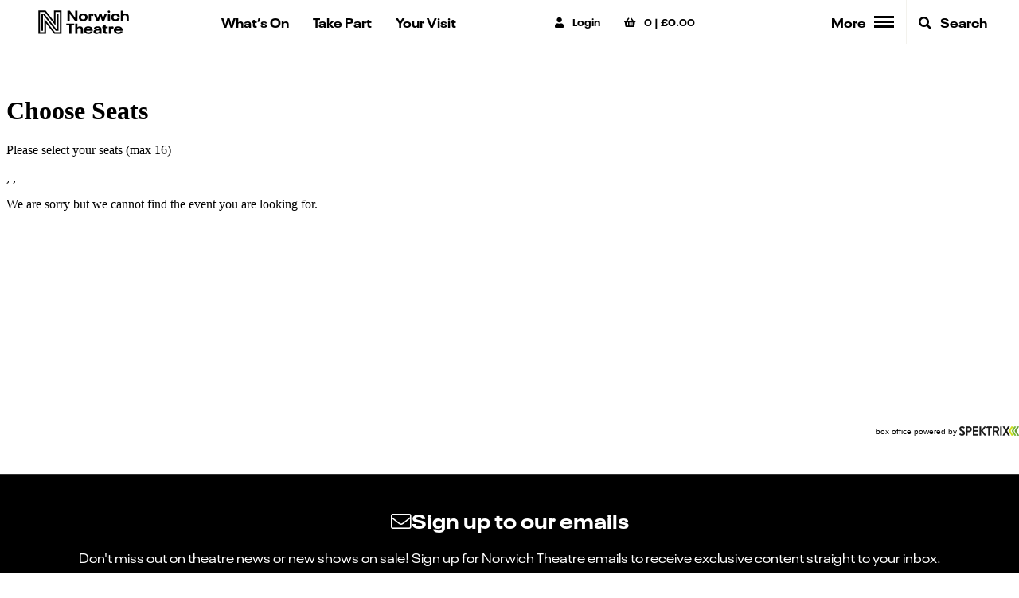

--- FILE ---
content_type: text/html; charset=UTF-8
request_url: https://norwichtheatre.org/whats-on/family-story-makers-may-june/book/469401/
body_size: 11398
content:
<!DOCTYPE html>
<!--[if IE 7]>
<html class="ie ie7 no-js" lang="en-GB">
<![endif]-->
<!--[if IE 8]>
<html class="ie ie8 no-js" lang="en-GB">
<![endif]-->
<!--[if !(IE 7) | !(IE 8) ]><!-->
<html class="no-js" lang="en-GB">
<!--<![endif]-->
<head>
    <meta charset="UTF-8">
    <meta http-equiv="x-ua-compatible" content="ie=edge">
    <meta name="viewport" content="width=device-width, initial-scale=1, shrink-to-fit=no">
    <meta name="facebook-domain-verification" content="uahcd8fx2xm5j9kjmtqa005sb2bzxp" />
    <meta name='robots' content='max-image-preview:large' />
<link rel='dns-prefetch' href='//norwichtheatre.org' />
<link rel='dns-prefetch' href='//cdnjs.cloudflare.com' />
<link rel='dns-prefetch' href='//maps.googleapis.com' />
<link rel='dns-prefetch' href='//norwich-theatre-royal-assets.s3.eu-west-2.amazonaws.com' />
<link rel='stylesheet' id='wp-block-library-css' href='https://norwichtheatre.org/admin/wp-includes/css/dist/block-library/style.min.css?ver=6.8.1' type='text/css' media='all' />
<style id='classic-theme-styles-inline-css' type='text/css'>
/*! This file is auto-generated */
.wp-block-button__link{color:#fff;background-color:#32373c;border-radius:9999px;box-shadow:none;text-decoration:none;padding:calc(.667em + 2px) calc(1.333em + 2px);font-size:1.125em}.wp-block-file__button{background:#32373c;color:#fff;text-decoration:none}
</style>
<style id='global-styles-inline-css' type='text/css'>
:root{--wp--preset--aspect-ratio--square: 1;--wp--preset--aspect-ratio--4-3: 4/3;--wp--preset--aspect-ratio--3-4: 3/4;--wp--preset--aspect-ratio--3-2: 3/2;--wp--preset--aspect-ratio--2-3: 2/3;--wp--preset--aspect-ratio--16-9: 16/9;--wp--preset--aspect-ratio--9-16: 9/16;--wp--preset--color--black: #000000;--wp--preset--color--cyan-bluish-gray: #abb8c3;--wp--preset--color--white: #ffffff;--wp--preset--color--pale-pink: #f78da7;--wp--preset--color--vivid-red: #cf2e2e;--wp--preset--color--luminous-vivid-orange: #ff6900;--wp--preset--color--luminous-vivid-amber: #fcb900;--wp--preset--color--light-green-cyan: #7bdcb5;--wp--preset--color--vivid-green-cyan: #00d084;--wp--preset--color--pale-cyan-blue: #8ed1fc;--wp--preset--color--vivid-cyan-blue: #0693e3;--wp--preset--color--vivid-purple: #9b51e0;--wp--preset--gradient--vivid-cyan-blue-to-vivid-purple: linear-gradient(135deg,rgba(6,147,227,1) 0%,rgb(155,81,224) 100%);--wp--preset--gradient--light-green-cyan-to-vivid-green-cyan: linear-gradient(135deg,rgb(122,220,180) 0%,rgb(0,208,130) 100%);--wp--preset--gradient--luminous-vivid-amber-to-luminous-vivid-orange: linear-gradient(135deg,rgba(252,185,0,1) 0%,rgba(255,105,0,1) 100%);--wp--preset--gradient--luminous-vivid-orange-to-vivid-red: linear-gradient(135deg,rgba(255,105,0,1) 0%,rgb(207,46,46) 100%);--wp--preset--gradient--very-light-gray-to-cyan-bluish-gray: linear-gradient(135deg,rgb(238,238,238) 0%,rgb(169,184,195) 100%);--wp--preset--gradient--cool-to-warm-spectrum: linear-gradient(135deg,rgb(74,234,220) 0%,rgb(151,120,209) 20%,rgb(207,42,186) 40%,rgb(238,44,130) 60%,rgb(251,105,98) 80%,rgb(254,248,76) 100%);--wp--preset--gradient--blush-light-purple: linear-gradient(135deg,rgb(255,206,236) 0%,rgb(152,150,240) 100%);--wp--preset--gradient--blush-bordeaux: linear-gradient(135deg,rgb(254,205,165) 0%,rgb(254,45,45) 50%,rgb(107,0,62) 100%);--wp--preset--gradient--luminous-dusk: linear-gradient(135deg,rgb(255,203,112) 0%,rgb(199,81,192) 50%,rgb(65,88,208) 100%);--wp--preset--gradient--pale-ocean: linear-gradient(135deg,rgb(255,245,203) 0%,rgb(182,227,212) 50%,rgb(51,167,181) 100%);--wp--preset--gradient--electric-grass: linear-gradient(135deg,rgb(202,248,128) 0%,rgb(113,206,126) 100%);--wp--preset--gradient--midnight: linear-gradient(135deg,rgb(2,3,129) 0%,rgb(40,116,252) 100%);--wp--preset--font-size--small: 13px;--wp--preset--font-size--medium: 20px;--wp--preset--font-size--large: 36px;--wp--preset--font-size--x-large: 42px;--wp--preset--spacing--20: 0.44rem;--wp--preset--spacing--30: 0.67rem;--wp--preset--spacing--40: 1rem;--wp--preset--spacing--50: 1.5rem;--wp--preset--spacing--60: 2.25rem;--wp--preset--spacing--70: 3.38rem;--wp--preset--spacing--80: 5.06rem;--wp--preset--shadow--natural: 6px 6px 9px rgba(0, 0, 0, 0.2);--wp--preset--shadow--deep: 12px 12px 50px rgba(0, 0, 0, 0.4);--wp--preset--shadow--sharp: 6px 6px 0px rgba(0, 0, 0, 0.2);--wp--preset--shadow--outlined: 6px 6px 0px -3px rgba(255, 255, 255, 1), 6px 6px rgba(0, 0, 0, 1);--wp--preset--shadow--crisp: 6px 6px 0px rgba(0, 0, 0, 1);}:where(.is-layout-flex){gap: 0.5em;}:where(.is-layout-grid){gap: 0.5em;}body .is-layout-flex{display: flex;}.is-layout-flex{flex-wrap: wrap;align-items: center;}.is-layout-flex > :is(*, div){margin: 0;}body .is-layout-grid{display: grid;}.is-layout-grid > :is(*, div){margin: 0;}:where(.wp-block-columns.is-layout-flex){gap: 2em;}:where(.wp-block-columns.is-layout-grid){gap: 2em;}:where(.wp-block-post-template.is-layout-flex){gap: 1.25em;}:where(.wp-block-post-template.is-layout-grid){gap: 1.25em;}.has-black-color{color: var(--wp--preset--color--black) !important;}.has-cyan-bluish-gray-color{color: var(--wp--preset--color--cyan-bluish-gray) !important;}.has-white-color{color: var(--wp--preset--color--white) !important;}.has-pale-pink-color{color: var(--wp--preset--color--pale-pink) !important;}.has-vivid-red-color{color: var(--wp--preset--color--vivid-red) !important;}.has-luminous-vivid-orange-color{color: var(--wp--preset--color--luminous-vivid-orange) !important;}.has-luminous-vivid-amber-color{color: var(--wp--preset--color--luminous-vivid-amber) !important;}.has-light-green-cyan-color{color: var(--wp--preset--color--light-green-cyan) !important;}.has-vivid-green-cyan-color{color: var(--wp--preset--color--vivid-green-cyan) !important;}.has-pale-cyan-blue-color{color: var(--wp--preset--color--pale-cyan-blue) !important;}.has-vivid-cyan-blue-color{color: var(--wp--preset--color--vivid-cyan-blue) !important;}.has-vivid-purple-color{color: var(--wp--preset--color--vivid-purple) !important;}.has-black-background-color{background-color: var(--wp--preset--color--black) !important;}.has-cyan-bluish-gray-background-color{background-color: var(--wp--preset--color--cyan-bluish-gray) !important;}.has-white-background-color{background-color: var(--wp--preset--color--white) !important;}.has-pale-pink-background-color{background-color: var(--wp--preset--color--pale-pink) !important;}.has-vivid-red-background-color{background-color: var(--wp--preset--color--vivid-red) !important;}.has-luminous-vivid-orange-background-color{background-color: var(--wp--preset--color--luminous-vivid-orange) !important;}.has-luminous-vivid-amber-background-color{background-color: var(--wp--preset--color--luminous-vivid-amber) !important;}.has-light-green-cyan-background-color{background-color: var(--wp--preset--color--light-green-cyan) !important;}.has-vivid-green-cyan-background-color{background-color: var(--wp--preset--color--vivid-green-cyan) !important;}.has-pale-cyan-blue-background-color{background-color: var(--wp--preset--color--pale-cyan-blue) !important;}.has-vivid-cyan-blue-background-color{background-color: var(--wp--preset--color--vivid-cyan-blue) !important;}.has-vivid-purple-background-color{background-color: var(--wp--preset--color--vivid-purple) !important;}.has-black-border-color{border-color: var(--wp--preset--color--black) !important;}.has-cyan-bluish-gray-border-color{border-color: var(--wp--preset--color--cyan-bluish-gray) !important;}.has-white-border-color{border-color: var(--wp--preset--color--white) !important;}.has-pale-pink-border-color{border-color: var(--wp--preset--color--pale-pink) !important;}.has-vivid-red-border-color{border-color: var(--wp--preset--color--vivid-red) !important;}.has-luminous-vivid-orange-border-color{border-color: var(--wp--preset--color--luminous-vivid-orange) !important;}.has-luminous-vivid-amber-border-color{border-color: var(--wp--preset--color--luminous-vivid-amber) !important;}.has-light-green-cyan-border-color{border-color: var(--wp--preset--color--light-green-cyan) !important;}.has-vivid-green-cyan-border-color{border-color: var(--wp--preset--color--vivid-green-cyan) !important;}.has-pale-cyan-blue-border-color{border-color: var(--wp--preset--color--pale-cyan-blue) !important;}.has-vivid-cyan-blue-border-color{border-color: var(--wp--preset--color--vivid-cyan-blue) !important;}.has-vivid-purple-border-color{border-color: var(--wp--preset--color--vivid-purple) !important;}.has-vivid-cyan-blue-to-vivid-purple-gradient-background{background: var(--wp--preset--gradient--vivid-cyan-blue-to-vivid-purple) !important;}.has-light-green-cyan-to-vivid-green-cyan-gradient-background{background: var(--wp--preset--gradient--light-green-cyan-to-vivid-green-cyan) !important;}.has-luminous-vivid-amber-to-luminous-vivid-orange-gradient-background{background: var(--wp--preset--gradient--luminous-vivid-amber-to-luminous-vivid-orange) !important;}.has-luminous-vivid-orange-to-vivid-red-gradient-background{background: var(--wp--preset--gradient--luminous-vivid-orange-to-vivid-red) !important;}.has-very-light-gray-to-cyan-bluish-gray-gradient-background{background: var(--wp--preset--gradient--very-light-gray-to-cyan-bluish-gray) !important;}.has-cool-to-warm-spectrum-gradient-background{background: var(--wp--preset--gradient--cool-to-warm-spectrum) !important;}.has-blush-light-purple-gradient-background{background: var(--wp--preset--gradient--blush-light-purple) !important;}.has-blush-bordeaux-gradient-background{background: var(--wp--preset--gradient--blush-bordeaux) !important;}.has-luminous-dusk-gradient-background{background: var(--wp--preset--gradient--luminous-dusk) !important;}.has-pale-ocean-gradient-background{background: var(--wp--preset--gradient--pale-ocean) !important;}.has-electric-grass-gradient-background{background: var(--wp--preset--gradient--electric-grass) !important;}.has-midnight-gradient-background{background: var(--wp--preset--gradient--midnight) !important;}.has-small-font-size{font-size: var(--wp--preset--font-size--small) !important;}.has-medium-font-size{font-size: var(--wp--preset--font-size--medium) !important;}.has-large-font-size{font-size: var(--wp--preset--font-size--large) !important;}.has-x-large-font-size{font-size: var(--wp--preset--font-size--x-large) !important;}
:where(.wp-block-post-template.is-layout-flex){gap: 1.25em;}:where(.wp-block-post-template.is-layout-grid){gap: 1.25em;}
:where(.wp-block-columns.is-layout-flex){gap: 2em;}:where(.wp-block-columns.is-layout-grid){gap: 2em;}
:root :where(.wp-block-pullquote){font-size: 1.5em;line-height: 1.6;}
</style>
<link rel='stylesheet' id='full-calendar-css' href='//cdnjs.cloudflare.com/ajax/libs/fullcalendar/3.4.0/fullcalendar.min.css?ver=1.0.0' type='text/css' media='all' />
<link rel='stylesheet' id='full-calendar-print-css' href='//cdnjs.cloudflare.com/ajax/libs/fullcalendar/3.4.0/fullcalendar.print.css?ver=1.0.0' type='text/css' media='print' />
<link rel='stylesheet' id='basetheme-css' href='https://norwichtheatre.org/themes/childtheme/assets/css/main.css?ver=1760547651' type='text/css' media='all' />
<link rel='stylesheet' id='construkt-ui-accordion-css' href='https://norwichtheatre.org/plugins/construkt-accordion/src/assets/construkt-accordion.css?ver=1.0.0' type='text/css' media='all' />
<script type="text/javascript" src="//cdnjs.cloudflare.com/ajax/libs/jquery/3.3.1/jquery.min.js?ver=3.3.1" id="jquery-js"></script>
<script type="text/javascript" id="jquery-js-after">
/* <![CDATA[ */
window.jQuery || document.write('<script src="https://norwichtheatre.org/themes/childtheme/static/js/jquery-3.3.1.min.js">\x3C/script>')
/* ]]> */
</script>
<script type="text/javascript" src="https://norwichtheatre.org/themes/basetheme/assets/build/js/core.js?ver=1.1.0" id="basetheme-core-js"></script>
<link rel="canonical" href="https://norwichtheatre.org/book/" />

<!-- Title -->
    <title>Book | Norwich Theatre</title>

<!-- Description -->

<!-- Twitter: Post -->
    <!-- Twitter: Card Size -->
            <meta name="twitter:card" content="summary"/>
    
    <!-- Twitter: Site -->
    
    <!-- Twitter: Title -->
            <meta name="twitter:title" content="Book | Norwich Theatre"/>
    
    <!-- Twitter: Description -->
    
    <!-- Twitter: Image -->
    
<!-- Twitter: Archive -->

<!-- Facebook: Post -->
    <!-- Facebook: URL -->
            <meta property="og:url" content="https://norwichtheatre.org/book/">
    
    <!-- Facebook: Site Name -->
    
    <!-- Facebook: Title -->
            <meta property="og:title" content="Book | Norwich Theatre"/>
    
    <!-- Facebook: Description -->
    
    <!-- Facebook: Image -->
    
<!-- Facebook: Archive -->

<!-- Hide From Search Engines -->

<!-- Canonical Tag -->
    <!-- Google Tag Manager -->
<script>(function (w, d, s, l, i) { w[l] = w[l] || []; w[l].push({ 'gtm.start': new Date().getTime(), event: 'gtm.js' });
var f = d.getElementsByTagName(s)[0], j = d.createElement(s), dl = l != 'dataLayer' ? '&l=' + l : ''; j.setAttributeNode(d.createAttribute('data-ot-ignore'));
j.async = true;j.src = 'https://www.googletagmanager.com/gtm.js?id=' + i + dl;
f.parentNode.insertBefore(j, f); })(window, document, 'script', 'dataLayer', 'GTM-M2GHPRZ');
</script>    <link rel="apple-touch-icon" sizes="180x180" href="https://norwichtheatre.org/themes/childtheme/assets/images/favicon/apple-touch-icon.png">
<link rel="icon" type="image/png" sizes="32x32" href="https://norwichtheatre.org/themes/childtheme/assets/images/favicon/favicon-32x32.png">
<link rel="icon" type="image/png" sizes="16x16" href="https://norwichtheatre.org/themes/childtheme/assets/images/favicon/favicon-16x16.png">
<link rel="manifest" href="https://norwichtheatre.org/themes/childtheme/assets/images/favicon/manifest.json">
<link rel="mask-icon" href="https://norwichtheatre.org/themes/childtheme/assets/images/favicon/safari-pinned-tab.svg" color="#ff0000">
<link rel="shortcut icon" href="https://norwichtheatre.org/themes/childtheme/assets/images/favicon/favicon.ico">
<meta name="msapplication-TileColor" content="#ffffff">
<meta name="msapplication-config" content="https://norwichtheatre.org/themes/childtheme/assets/images/favicon/browserconfig.xml">
<meta name="theme-color" content="#ffffff">

    <script src="https://webcomponents.spektrix.com/stable/webcomponents-loader.js"></script>
    <script src="https://webcomponents.spektrix.com/stable/spektrix-component-loader.js" data-components="spektrix-donate,spektrix-login-status,spektrix-basket-summary" async></script>

</head>

<body class="wp-singular page-template page-template-views page-template-pages page-template-spektrix-book page-template-viewspagesspektrix-book-php page page-id-4034 wp-theme-basetheme wp-child-theme-childtheme desktop chrome book">

    <!-- Google Tag Manager (noscript) -->
<noscript>
    <iframe src="https://www.googletagmanager.com/ns.html?id=GTM-M2GHPRZ"
            height="0" width="0" style="display:none;visibility:hidden"></iframe>
</noscript>
<!-- End Google Tag Manager (noscript) -->

    <main class="c-site-wrap" id="page-top">

        <header class="c-global-header">
    <div class="c-global-header__main">
        <div class="c-content-wrap">
            <a class="c-global-header__logo" href="https://norwichtheatre.org">
                <svg xmlns="http://www.w3.org/2000/svg" viewBox="0 0 2551.01 795.42"><path d="M1069.13 114.12v176.52L938.58 114.12h-60.84v249.76h55.54V189.47l129.13 174.41h62.25V114.12zM1313.14 301.61c3.18-7.08 4.6-15.21 4.6-25.46 0-10.26-1.42-18.76-4.6-25.48-7.43-16.98-25.12-25.48-48.47-25.48-23.35 0-41.04 8.85-48.45 25.48-3.18 6.72-4.6 15.21-4.6 25.48 0 9.89 1.42 18.39 4.6 25.12 7.41 16.62 25.1 25.83 48.45 25.83 23.35-.01 41.04-8.87 48.47-25.49m-149.99 14.15c-5.31-12.03-7.79-25.12-7.79-39.61 0-14.87 2.48-27.95 7.79-39.62 15.21-34.32 51.3-53.78 101.52-53.78 50.25 0 86.32 19.11 101.54 52.71 5.3 12.03 8.14 25.46 8.14 40.69 0 15.2-2.84 28.65-8.14 40.32-15.21 33.61-51.29 52.72-101.54 52.72-50.22 0-86.31-19.11-101.52-53.43M1401.52 188.41h53.42v14.14c9.19-13.44 18.76-19.1 31.85-19.1 20.15 0 32.54 12.74 32.54 31.49 0 18.4-12.74 31.14-30.78 31.14-12.74 0-22.64-6.02-27.6-15.92-4.59 2.11-5.65 4.95-5.65 15.56v118.16h-53.78V188.41zM1853.93 188.41l-70.03 175.46h-54.84l-39.27-112.14-39.26 112.14h-55.19l-69.69-175.46h58.02l39.61 114.26 40.33-114.26h52l40.33 114.62 39.97-114.62zM1872.96 188.4h53.77v175.47h-53.77V188.4zm-2.83-51.29c0-16.63 12.38-28.3 30.07-28.3 16.98 0 29.36 11.67 29.36 28.3 0 16.63-12.38 27.95-29.36 27.95-17.7 0-30.07-11.32-30.07-27.95M1962.43 317.89c-5.31-12.03-8.14-25.83-8.14-41.74 0-15.94 2.82-29.72 8.14-41.75 15.21-33.96 51.65-51.65 98.7-51.65 35.03 0 63.32 8.84 83.14 26.88 14.14 12.74 21.57 28.65 22.99 48.47h-58.01c-.71-9.21-4.6-16.28-10.62-21.93-8.48-7.44-21.57-10.97-37.13-10.97-21.94 0-38.56 8.5-45.99 24.41-3.18 7.08-4.24 15.21-4.24 26.19 0 10.97 1.06 19.1 4.24 26.17 7.43 15.92 24.05 24.41 45.99 24.41 15.91 0 29-3.55 37.49-10.96 6.01-5.67 9.9-13.81 10.61-22.64h58.02c-1.07 20.17-8.84 36.79-23 49.87-19.8 17.69-48.45 26.88-83.49 26.88-45.99 0-83.48-16.98-98.7-51.64M2388.65 258.45v105.43h-53.77v-94.81c0-30.07-14.16-43.88-41.04-43.88-29.72 0-44.92 18.05-44.92 49.18v89.51h-53.78V114.13h53.78v97.63c14.14-18.76 35.37-29.01 64.38-29.01 47.76 0 75.35 26.17 75.35 75.7M850.73 431.21v46.69h69.69v203.06h56.6V477.9h69.33v-46.69zM1261.04 575.53v105.43h-53.78v-94.81c0-30.07-14.14-43.88-41.04-43.88-29.71 0-44.91 18.05-44.91 49.18v89.51h-53.78V431.21h53.78v97.63c14.14-18.76 35.37-29.01 64.38-29.01 47.75 0 75.35 26.18 75.35 75.7M1342.71 563.16c-1.77 3.53-2.82 7.43-3.53 11.67H1446c-.7-4.59-2.11-8.48-3.88-12.39-7.79-16.97-26.19-24.76-49.89-24.76-24.4 0-41.73 8.14-49.52 25.48m101.89 58.37h54.47c-2.48 16.62-9.9 29.36-20.87 39.62-20.17 18.04-50.23 25.46-83.12 25.46-49.89 0-87.74-18.39-102.94-52.71-5.31-11.68-7.79-25.1-7.79-40.68 0-16.28 2.84-29.37 8.14-41.4 15.21-34.31 51.65-51.99 99.41-51.99 49.18 0 83.85 19.46 99.05 53.4 6.73 15.92 9.21 31.83 9.21 53.78h-161.67c.71 6.37 2.11 11.67 4.24 16.27 7.43 16.98 27.23 24.77 52.71 24.77 16.63 0 31.49-3.53 40.33-11.32 4.93-4.23 7.77-9.54 8.83-15.2M1659.61 625.06c2.48-4.95 3.53-10.25 3.53-18.04v-2.48h-35.73c-23 0-43.52 1.77-48.83 13.45-1.06 2.48-1.77 4.95-1.77 8.14 0 3.17.36 6.01 1.42 8.48 4.95 10.26 19.11 13.45 33.25 13.45 23 0 41.4-7.78 48.13-23m57.3-44.57v100.47h-53.77v-21.57c-14.16 17.34-36.8 26.88-70.05 26.88-33.6 0-58.37-9.9-67.92-31.12-2.82-6.73-4.59-13.81-4.59-22.29 0-9.21 1.77-16.98 4.59-23.35 13.8-30.43 54.49-36.42 100.48-36.42h37.13v-2.49c0-7.79-.7-12.03-3.17-16.98-5.31-12.03-19.11-16.98-37.51-16.98-18.04 0-31.83 4.25-37.15 15.56-1.42 3.18-2.11 6.02-2.11 9.19h-54.49c.71-8.83 2.48-16.26 5.31-22.98 12.38-28.31 45.99-38.56 87.73-38.56 45.28 0 75.35 11.32 88.09 39.97 4.97 11.31 7.43 24.4 7.43 40.67M1763.91 621.89v-74.65h-29.36V505.5h29.36v-42.81h53.77v42.81h53.78v41.74h-53.78v63.33c0 21.93 10.26 30.76 28.66 30.76 6.73 0 14.85-1.06 23.7-3.17v42.1c-13.09 2.48-27.59 4.24-41.39 4.24-43.86 0-64.74-19.46-64.74-62.61M1897.95 505.49h53.42v14.14c9.19-13.44 18.75-19.1 31.83-19.1 20.17 0 32.54 12.74 32.54 31.49 0 18.4-12.73 31.14-30.76 31.14-12.75 0-22.65-6.02-27.61-15.92-4.6 2.11-5.66 4.95-5.66 15.56v118.16h-53.77V505.49zM2080.46 563.16c-1.77 3.53-2.82 7.43-3.53 11.67h106.82c-.7-4.59-2.11-8.48-3.88-12.39-7.79-16.97-26.19-24.76-49.89-24.76-24.41 0-41.74 8.14-49.52 25.48m101.88 58.37h54.48c-2.48 16.62-9.9 29.36-20.87 39.62-20.17 18.04-50.23 25.46-83.12 25.46-49.89 0-87.74-18.39-102.94-52.71-5.31-11.68-7.79-25.1-7.79-40.68 0-16.28 2.84-29.37 8.14-41.4 15.21-34.31 51.65-51.99 99.41-51.99 49.18 0 83.85 19.46 99.05 53.4 6.73 15.92 9.21 31.83 9.21 53.78h-161.67c.71 6.37 2.11 11.67 4.24 16.27 7.43 16.98 27.23 24.77 52.71 24.77 16.63 0 31.49-3.53 40.33-11.32 4.93-4.23 7.75-9.54 8.82-15.2"/><g><path d="M544.8 108.81v262.84L338.97 108.81H162.36V681.9h184.98V420.03L550.23 681.9h179.56V293.76l.06-184.95H544.8zm147.99 147.96v388.14H568.37L310.34 311.86v333.05H199.36V145.82h121.59l260.85 333.1v-333.1h110.99v110.95z"/><path d="M618.8 579.46l-.1 6.59-318.26-406.42h-64.07v431.25h36.97V211.24l.02-7.54 315.46 407.18h66.97V179.63H618.8z"/></g></svg>            </a>

            <nav class="c-primary-nav c-primary-nav--main">
                <a class="c-primary-nav__item display-on-mobile" href="https://norwichtheatre.org/whats-on/">What&rsquo;s On</a>
                <a class="c-primary-nav__item" href="https://norwichtheatre.org/take-part/">Take Part</a>
                <a class="c-primary-nav__item" href="https://norwichtheatre.org/your-visit/">Your Visit</a>
            </nav>

            <div class="spektrix">
                <div class="spektrix__item">
                    <spektrix-login-status client-name="norwichtheatreroyal" custom-domain="tickets.norwichtheatre.org">
                        <div class="spektrix-customer-loggedin-suffix" data-logged-in-container>
                            <a href="https://norwichtheatre.org/account/"><i class="fas fa-user" aria-hidden="true"></i> <span class="login-text">My Account</span></a>
                        </div>
                        <div class="not-logged-in" data-logged-out-container>
                            <a href="https://norwichtheatre.org/login/"><i class="fas fa-user" aria-hidden="true"></i> <span class="login-text">Login</span></a>
                        </div>
                    </spektrix-login-status>
                </div>
                <div class="spektrix__item">
                    <spektrix-basket-summary client-name="norwichtheatreroyal" custom-domain="tickets.norwichtheatre.org">
                        <a href="https://norwichtheatre.org/basket/">
                            <i class="fas fa-shopping-basket" aria-hidden="true"></i>
                            <span class="header-btn-label"><span data-basket-item-count>0</span> | </span>
                            <span data-basket-summary-currency>£</span><span data-basket-summary-basket-total>0.00</span>
                        </a>
                    </spektrix-basket-summary>
                </div>
            </div>

            <div class="c-primary-nav">
                <button class="c-primary-nav__item c-primary-nav__menu-trigger" id="c-primary-nav__menu-trigger" aria-controls="more-menu" type="button" aria-expanded="false">
                    <div class="c-menu-trigger__label c-menu-trigger__label--desktop">
                        More
                    </div>
                    <div class="c-menu-trigger__label c-menu-trigger__label--mobile">
                        Menu
                    </div>
                    <div class="c-menu-trigger__label c-menu-trigger__label--close">
                        Close
                    </div>
                    <div class="hamburger hamburger--spin">
                        <span class="hamburger-box">
                        <span class="hamburger-inner"></span>
                        </span>
                    </div>
                </button>

                <a class="c-global-header__search c-primary-nav__item" href="https://norwichtheatre.org/?s"><i class="fas fa-search" aria-hidden="true"></i> Search</a>
            </div>
        </div>
    </div>
</header>
<a href="#main-content" class="c-btn c-btn--primary c-btn--skip-link">Skip to main content</a>
<div class="c-more-navigation" id="more-memu">
    <div class="c-content-wrap">
        <div class="c-more-navigation__search">
            <h4 class="c-col-title">Search our site</h4>
            <form method="get" id="searchform" action="https://norwichtheatre.org/">
            <div class="c-search-wrapper">
            <input type="text" class="c-search-field" name="s" id="s" placeholder="Enter a search term..." />
            <input type="submit" class="c-btn submit c-search-submit" name="submit" id="searchsubmit" value="Search" />
        </div>
    </form>
        </div>
        <div class="c-navigation">
            <div class="o-layout">
                <div class="o-layout__item u-1/2@tablet">
                    <div class="o-layout">
                        <div class="o-layout__item u-1/2@desktop">
                            <ul id="menu-header-column-1" class="c-navigation__nav"><li id="menu-item-3806" class="menu-item menu-item-type-post_type menu-item-object-page menu-item-3806"><a href="https://norwichtheatre.org/whats-on/">What’s On</a></li>
<li id="menu-item-602074" class="menu-item menu-item-type-post_type menu-item-object-page menu-item-has-children menu-item-602074"><a href="https://norwichtheatre.org/your-visit/">Your visit</a>
<ul class="sub-menu">
	<li id="menu-item-602143" class="menu-item menu-item-type-custom menu-item-object-custom menu-item-602143"><a href="https://norwichtheatre.org/your-visit/#getting-here">Getting here</a></li>
	<li id="menu-item-602076" class="menu-item menu-item-type-post_type menu-item-object-page menu-item-602076"><a href="https://norwichtheatre.org/your-visit/booking-information/">Booking information</a></li>
	<li id="menu-item-602077" class="menu-item menu-item-type-post_type menu-item-object-page menu-item-602077"><a href="https://norwichtheatre.org/your-visit/access-information/">Accessibility</a></li>
	<li id="menu-item-602078" class="menu-item menu-item-type-post_type menu-item-object-page menu-item-602078"><a href="https://norwichtheatre.org/your-visit/eatanddrink/">Eat &#038; drink</a></li>
	<li id="menu-item-602079" class="menu-item menu-item-type-post_type menu-item-object-page menu-item-602079"><a href="https://norwichtheatre.org/your-visit/schools-visiting-the-theatre/">School visits</a></li>
</ul>
</li>
</ul>                        </div>
                        <div class="o-layout__item u-1/2@desktop">
                            <ul id="menu-header-column-2" class="c-navigation__nav"><li id="menu-item-624889" class="menu-item menu-item-type-post_type menu-item-object-page menu-item-has-children menu-item-624889"><a href="https://norwichtheatre.org/take-part/">Take Part</a>
<ul class="sub-menu">
	<li id="menu-item-624890" class="menu-item menu-item-type-post_type menu-item-object-page menu-item-624890"><a href="https://norwichtheatre.org/take-part/children-families/">Children and Families</a></li>
	<li id="menu-item-606895" class="menu-item menu-item-type-post_type menu-item-object-page menu-item-606895"><a href="https://norwichtheatre.org/artistsandcreatives/artist-development/">Artist Development</a></li>
	<li id="menu-item-624893" class="menu-item menu-item-type-post_type menu-item-object-page menu-item-624893"><a href="https://norwichtheatre.org/take-part/shakespeare-nation/">Shakespeare Nation</a></li>
</ul>
</li>
<li id="menu-item-624892" class="menu-item menu-item-type-post_type menu-item-object-page menu-item-624892"><a href="https://norwichtheatre.org/?page_id=624489">Creative Assembly</a></li>
<li id="menu-item-610382" class="menu-item menu-item-type-post_type menu-item-object-page current_page_parent menu-item-610382"><a href="https://norwichtheatre.org/news/">Latest News</a></li>
</ul>                        </div>
                    </div>
                </div>
                <div class="o-layout__item u-1/2@tablet">
                    <div class="o-layout">
                        <div class="o-layout__item u-1/2@desktop">
                            <ul id="menu-header-column-3" class="c-navigation__nav"><li id="menu-item-606896" class="menu-item menu-item-type-post_type menu-item-object-page menu-item-has-children menu-item-606896"><a href="https://norwichtheatre.org/about-us/">About Us</a>
<ul class="sub-menu">
	<li id="menu-item-606897" class="menu-item menu-item-type-post_type menu-item-object-page menu-item-606897"><a href="https://norwichtheatre.org/about-us/our-values/">Our Values</a></li>
	<li id="menu-item-606898" class="menu-item menu-item-type-post_type menu-item-object-page menu-item-606898"><a href="https://norwichtheatre.org/team/">Our Team &#038; Vacancies</a></li>
</ul>
</li>
<li id="menu-item-606899" class="menu-item menu-item-type-post_type menu-item-object-page menu-item-has-children menu-item-606899"><a href="https://norwichtheatre.org/friends-support/">Friends &#038; Support</a>
<ul class="sub-menu">
	<li id="menu-item-606900" class="menu-item menu-item-type-post_type menu-item-object-page menu-item-606900"><a href="https://norwichtheatre.org/friends-support/become-a-friend/">Let&#8217;s be Friends</a></li>
	<li id="menu-item-610398" class="menu-item menu-item-type-post_type menu-item-object-page menu-item-610398"><a href="https://norwichtheatre.org/memberships-and-sponsorships/">Corporate</a></li>
	<li id="menu-item-610380" class="menu-item menu-item-type-post_type menu-item-object-page menu-item-610380"><a href="https://norwichtheatre.org/hospitality/">Events &#038; Hospitality</a></li>
	<li id="menu-item-606902" class="menu-item menu-item-type-post_type menu-item-object-page menu-item-606902"><a href="https://norwichtheatre.org/friends-support/donate/">Donate</a></li>
	<li id="menu-item-616545" class="menu-item menu-item-type-post_type menu-item-object-page menu-item-616545"><a href="https://norwichtheatre.org/friends-support/name-a-seat/">Name a seat</a></li>
</ul>
</li>
</ul>                        </div>
                        <div class="o-layout__item u-1/2@desktop">
                                                    </div>
                    </div>
                </div>
            </div>
        </div>
    </div>
</div>
<div class="c-more-navigation-overlay"></div>
<div class="c-main-content-wrap" id="main-content">

<section class="c-spektrix-page">

    <div class="spektrix-iframe-wrap">

        <script type="text/javascript" src="https://tickets.norwichtheatre.org/norwichtheatreroyal/website/scripts/integrate.js"></script>

                    <iframe
                name="SpektrixIFrame"
                id="SpektrixIFrame"
                class="spektrix-iframe"
                src="//tickets.norwichtheatre.org/norwichtheatreroyal/website/ChooseSeats.aspx?EventInstanceId=469401&resize=true"
                frameborder="0"
                onload="scroll(0, 0);scrollParentToTop();"
                style="width: 100%; height: 1000px;">
            </iframe>
        
    </div>

</section>

    <script type="speculationrules">
{"prefetch":[{"source":"document","where":{"and":[{"href_matches":"\/*"},{"not":{"href_matches":["\/admin\/wp-*.php","\/admin\/wp-admin\/*","\/uploads\/*","\/*","\/plugins\/*","\/themes\/childtheme\/*","\/themes\/basetheme\/*","\/*\\?(.+)"]}},{"not":{"selector_matches":"a[rel~=\"nofollow\"]"}},{"not":{"selector_matches":".no-prefetch, .no-prefetch a"}}]},"eagerness":"conservative"}]}
</script>
<script type="text/javascript" src="https://norwichtheatre.org/admin/wp-includes/js/jquery/ui/core.min.js?ver=1.13.3" id="jquery-ui-core-js"></script>
<script type="text/javascript" src="https://norwichtheatre.org/admin/wp-includes/js/jquery/ui/datepicker.min.js?ver=1.13.3" id="jquery-ui-datepicker-js"></script>
<script type="text/javascript" id="jquery-ui-datepicker-js-after">
/* <![CDATA[ */
jQuery(function(jQuery){jQuery.datepicker.setDefaults({"closeText":"Close","currentText":"Today","monthNames":["January","February","March","April","May","June","July","August","September","October","November","December"],"monthNamesShort":["Jan","Feb","Mar","Apr","May","Jun","Jul","Aug","Sep","Oct","Nov","Dec"],"nextText":"Next","prevText":"Previous","dayNames":["Sunday","Monday","Tuesday","Wednesday","Thursday","Friday","Saturday"],"dayNamesShort":["Sun","Mon","Tue","Wed","Thu","Fri","Sat"],"dayNamesMin":["S","M","T","W","T","F","S"],"dateFormat":"dd\/mm\/yy","firstDay":1,"isRTL":false});});
/* ]]> */
</script>
<script type="text/javascript" src="https://norwichtheatre.org/plugins/attendable/app/datepicker.js?ver=1.0.0" id="attendable-datepicker-js"></script>
<script type="text/javascript" src="https://norwichtheatre.org/admin/wp-includes/js/dist/vendor/moment.min.js?ver=2.30.1" id="moment-js"></script>
<script type="text/javascript" id="moment-js-after">
/* <![CDATA[ */
moment.updateLocale( 'en_GB', {"months":["January","February","March","April","May","June","July","August","September","October","November","December"],"monthsShort":["Jan","Feb","Mar","Apr","May","Jun","Jul","Aug","Sep","Oct","Nov","Dec"],"weekdays":["Sunday","Monday","Tuesday","Wednesday","Thursday","Friday","Saturday"],"weekdaysShort":["Sun","Mon","Tue","Wed","Thu","Fri","Sat"],"week":{"dow":1},"longDateFormat":{"LT":"g:i a","LTS":null,"L":null,"LL":"d\/m\/Y","LLL":"jS F Y g:i a","LLLL":null}} );
/* ]]> */
</script>
<script type="text/javascript" id="full-calendar-js-extra">
/* <![CDATA[ */
var attendable = {"instances":[],"datepicker":{"changeMonth":true,"changeYear":true,"dateFormat":"yy\/mm\/dd","selectOtherMonths":true,"showButtonPanel":true,"showOtherMonths":true,"minDate":"2026\/01\/29","maxDate":"2059\/04\/24"},"calendar":{"header":{"left":"prev","center":"title","right":"next"},"timeFormat":"h:mm","weekMode":"variable","editable":false},"whatsOnURL":"https:\/\/norwichtheatre.org\/whats-on\/","currentDate":"2026\/01\/01"};
/* ]]> */
</script>
<script type="text/javascript" src="//cdnjs.cloudflare.com/ajax/libs/fullcalendar/3.4.0/fullcalendar.min.js?ver=1.0.0" id="full-calendar-js"></script>
<script type="text/javascript" src="https://norwichtheatre.org/plugins/attendable/app/calendar.js?ver=1.0.0" id="attendable-calendar-js"></script>
<script type="text/javascript" id="basetheme-js-extra">
/* <![CDATA[ */
var ajax = {"url":"https:\/\/norwichtheatre.org\/admin\/wp-admin\/admin-ajax.php"};
/* ]]> */
</script>
<script type="text/javascript" src="https://norwichtheatre.org/themes/childtheme/assets/js/all.js?ver=1.0.0" id="basetheme-js"></script>
<script type="text/javascript" src="https://norwichtheatre.org/plugins/construkt-accordion/src/assets/accordion.js?ver=1.0.0" id="construkt-ui-accordion-js"></script>
<script type="text/javascript" src="https://maps.googleapis.com/maps/api/js?key=AIzaSyBJKH06tDc6_RYrsmA3awTaLpQXKuEQck8&amp;ver=2.0.0" id="construkt-google-map-api-js"></script>
<script type="text/javascript" src="https://norwichtheatre.org/plugins/construkt-map/assets/map.js?ver=1.0.1" id="construkt-google-map-js"></script>
    </div><!-- closes main content wrap -->
    <div class="c-global-footer">
            <section class="c-email-signup" id="footer-email-signup">
             <div class="c-content-wrap">
    <div class="c-email-signup__container">
        <div class="c-email-signup__title">
            <i class="fal fa-envelope" aria-hidden="true"></i>
            <h3 class="c-col-title">Sign up to our emails</h3>
        </div>

        <div class="c-email-signup__blurb">
            <p>Don't miss out on theatre news or new shows on sale! Sign up for Norwich Theatre emails to receive exclusive content straight to your inbox.</p>
        </div>

        <div id="spektrix-signup-response" class="c-email-signup__response" aria-live="polite"></div>

        <div class="c-email-signup__form">
            <form id="spektrix-signup-form" name="signup" method="post">
                <fieldset>
                    <legend class="u-hidden-visually">
                        Sign up to receive the latest news and updates.
                    </legend>

                    <input type="hidden" id="spx-signup-nonce" name="spx-signup-nonce" value="05c1807923" /><input type="hidden" name="_wp_http_referer" value="/whats-on/family-story-makers-may-june/book/469401/" />                    <input type="hidden" name="formHP">

                    <div class="c-email-signup__form-items">
                        <div class="c-email-signup__form-item">
                            <label for="first-name" class="u-hidden-visually">First name</label>
                            <input placeholder="First name" name="FirstName" id="first-name" type="text" class="c-email-signup__form-item-name" required maxlength="30" autocomplete="given-name">
                        </div>
                        <div class="c-email-signup__form-item">
                            <label for="last-name" class="u-hidden-visually">Last name</label>
                            <input placeholder="Last name" name="LastName" id="last-name" type="text" class="c-email-signup__form-item-name" required maxlength="80" autocomplete="family-name">
                        </div>
                        <div class="c-email-signup__form-item">
                            <label for="email" class="u-hidden-visually">Email address</label>
                            <input placeholder="Enter your email address" name="Email" id="email" type="email" class="c-email-signup__form-item-email" required maxlength="255" autocomplete="email">
                        </div>
                        <div class="c-email-signup__form-item">
                            <button type="submit" id="spektrix-signup-btn" class="c-btn c-btn--cta">Sign up</button>
                        </div>
                    </div>

                    <div id="spektrix-signup-response--consent" class="c-email-signup__response" aria-live="polite"></div>

                    <div class="c-email-signup__form-items">
                        <div class="c-email-signup__form-item c-email-signup__form-item--consent c-wysiwyg">
                            <input name="Optin" id="consent" type="checkbox" class="c-email-signup__form-item-checkbox">
                            <label for="consent">
                                I consent to receiving marketing emails from Norwich Theatre. You can opt-out of receiving these at any time. 
                                View our <a href="https://norwichtheatre.org/privacy-policy/">privacy policy</a>
                            </label>
                        </div>
                    </div>
                </fieldset>
            </form>
        </div>
    </div>
</div>
        </section>
        
    <div class="c-content-wrap">
        <a class="c-global-footer__lettermark" href="https://norwichtheatre.org">
            <svg xmlns="http://www.w3.org/2000/svg" viewBox="0 0 437.3 159.08"><path fill="#fff" fill-rule="evenodd" d="M63.5.57v48.1L27.5.57H10.7v68H26v-47.5l35.6 47.5h17.2v-68H63.5zM130.3 52.07a18.51 18.51 0 001.3-7 15.32 15.32 0 00-1.3-7c-2-4.7-6.9-7-13.3-7s-11.2 2.4-13.3 7a16.76 16.76 0 00-1.3 7 14.91 14.91 0 001.3 6.9c2 4.6 6.9 7.1 13.3 7.1s11.2-2.4 13.3-7M89.2 56A26.89 26.89 0 0187 45.07a25.54 25.54 0 012.1-10.9c4.2-9.4 14.1-14.8 27.8-14.8s23.7 5.2 27.8 14.5a26.67 26.67 0 012.2 11.2 26.53 26.53 0 01-2.2 11.1c-4.1 9.2-14 14.5-27.8 14.5S93.3 65.47 89.2 56M154.5 21h14.6v3.9c2.5-3.7 5.1-5.2 8.7-5.2 5.5 0 8.9 3.5 8.9 8.6a8.53 8.53 0 01-16 4.2c-1.3.6-1.6 1.3-1.6 4.3v32.4h-14.7V21zM278.5 20.97l-19.2 48.2h-15.1l-10.7-30.8-10.8 30.8h-15.1l-19.1-48.2h15.9l10.9 31.4 11-31.4h14.3l11 31.5 11-31.5h15.9zM283.7 69.17h14.7V21h-14.7zM282.9 7c0-4.6 3.4-7.8 8.2-7.8a7.62 7.62 0 018 7.8c0 4.6-3.4 7.7-8 7.7-4.8-.13-8.2-3.23-8.2-7.7zM308.2 56.57a30.26 30.26 0 010-22.9c4.2-9.3 14.1-14.2 27-14.2 9.6 0 17.4 2.4 22.8 7.4a18.88 18.88 0 016.3 13.3h-15.9a8.61 8.61 0 00-2.9-6c-2.3-2-5.9-3-10.2-3-6 0-10.6 2.3-12.6 6.7a17.62 17.62 0 00-1.2 7.2 17.9 17.9 0 001.2 7.2c2 4.4 6.6 6.7 12.6 6.7 4.4 0 8-1 10.3-3a9.74 9.74 0 002.9-6.2h15.9a19.38 19.38 0 01-6.3 13.7c-5.4 4.9-13.3 7.4-22.9 7.4-12.6-.1-22.9-4.8-27-14.3M425 40.27v28.9h-14.7v-26c0-8.2-3.9-12-11.2-12-8.1 0-12.3 5-12.3 13.5v24.6H372V.67h14.7v26.8c3.9-5.2 9.7-8 17.6-8 13.2 0 20.7 7.2 20.7 20.8M3.5 87.67v12.8h19.1v55.7h15.5v-55.7h19v-12.8H3.5zM116 127.27v28.9h-14.8v-26c0-8.2-3.9-12-11.2-12-8.1 0-12.3 5-12.3 13.5v24.6H62.9v-68.6h14.8v26.8c3.9-5.1 9.7-8 17.6-8 13.1 0 20.7 7.2 20.7 20.8M138.4 123.87a11.91 11.91 0 00-1 3.2h29.3a10.42 10.42 0 00-1.1-3.4c-2.1-4.7-7.2-6.8-13.7-6.8-6.7 0-11.4 2.3-13.5 7m27.9 16h14.9a18.43 18.43 0 01-5.7 10.9c-5.5 5-13.8 7-22.8 7-13.7 0-24.1-5-28.2-14.5a26.6 26.6 0 01-2.1-11.2 27.91 27.91 0 012.2-11.4c4.2-9.4 14.2-14.3 27.2-14.3 13.5 0 23 5.3 27.1 14.7 1.9 4.4 2.5 8.7 2.5 14.8h-44.3a12.57 12.57 0 001.2 4.5c2 4.7 7.5 6.8 14.4 6.8 4.6 0 8.6-1 11.1-3.1a7 7 0 002.5-4.2M225.2 140.87a10.27 10.27 0 001-4.9v-.7h-9.8c-6.3 0-11.9.5-13.4 3.7a5.84 5.84 0 00-.1 4.5c1.4 2.8 5.2 3.7 9.1 3.7 6.4 0 11.4-2.1 13.2-6.3m15.7-12.2v27.6h-14.7v-5.9c-3.9 4.7-10.1 7.3-19.2 7.3s-16-2.7-18.6-8.5a15.89 15.89 0 01-1.3-6.1 15.6 15.6 0 011.3-6.4c3.8-8.4 14.9-10 27.5-10h10.2V126a9.64 9.64 0 00-.9-4.7c-1.4-3.3-5.2-4.7-10.3-4.7s-8.7 1.2-10.2 4.3a5.42 5.42 0 00-.6 2.5h-14.9a19.24 19.24 0 011.4-6.3c3.4-7.8 12.6-10.6 24.1-10.6 12.4 0 20.6 3.1 24.1 11a27.19 27.19 0 012.1 11.2M253.8 140v-20.5h-8V108h8V96.17h14.7V108h14.8v11.5h-14.8v17.4c0 6 2.8 8.4 7.9 8.4a23.72 23.72 0 006.5-.9V156a71 71 0 01-11.3 1.2c-12.1 0-17.8-5.3-17.8-17.2M290.5 108.07h14.6V112c2.5-3.7 5.1-5.2 8.7-5.2 5.5 0 8.9 3.5 8.9 8.6a8.53 8.53 0 01-16 4.2c-1.3.6-1.5 1.4-1.5 4.3v32.4h-14.7zM340.6 123.87a11.91 11.91 0 00-1 3.2h29.3a10.42 10.42 0 00-1.1-3.4c-2.1-4.7-7.2-6.8-13.7-6.8-6.7 0-11.4 2.3-13.5 7m27.9 16h14.9a18.43 18.43 0 01-5.7 10.9c-5.5 5-13.8 7-22.8 7-13.7 0-24-5-28.2-14.5a26.6 26.6 0 01-2.1-11.2 27.91 27.91 0 012.2-11.4c4.2-9.4 14.2-14.3 27.2-14.3 13.5 0 23 5.3 27.1 14.7 1.8 4.4 2.5 8.7 2.5 14.8h-44.3a12.57 12.57 0 001.2 4.5c2 4.7 7.5 6.8 14.4 6.8 4.6 0 8.6-1 11-3.1a6.73 6.73 0 002.6-4.2"/></svg>        </a>
        <div class="c-navigation">
            <div class="o-layout">
                <div class="o-layout__item u-1/2@tablet">
                    <div class="o-layout">
                        <div class="o-layout__item u-1/2@desktop">
                            <ul id="menu-footer-column-1" class="c-navigation__nav"><li id="menu-item-602129" class="menu-item menu-item-type-post_type menu-item-object-page menu-item-602129"><a href="https://norwichtheatre.org/your-visit/access-information/">Accessibility</a></li>
<li id="menu-item-602130" class="menu-item menu-item-type-post_type menu-item-object-page menu-item-602130"><a href="https://norwichtheatre.org/careers/">Careers</a></li>
<li id="menu-item-602131" class="menu-item menu-item-type-post_type menu-item-object-page menu-item-602131"><a href="https://norwichtheatre.org/about-us/contact-us/">Contact Us</a></li>
<li id="menu-item-602132" class="menu-item menu-item-type-post_type menu-item-object-page menu-item-602132"><a href="https://norwichtheatre.org/about-us/sustainability/">Sustainability</a></li>
</ul>                        </div>
                        <div class="o-layout__item u-1/2@desktop">
                            <ul id="menu-footer-column-2" class="c-navigation__nav"><li id="menu-item-602146" class="menu-item menu-item-type-post_type menu-item-object-page menu-item-602146"><a href="https://norwichtheatre.org/your-visit/norwich-theatre-royal/">Norwich Theatre Royal</a></li>
<li id="menu-item-602147" class="menu-item menu-item-type-post_type menu-item-object-page menu-item-602147"><a href="https://norwichtheatre.org/your-visit/norwich-theatre-playhouse/">Norwich Theatre Playhouse</a></li>
<li id="menu-item-602148" class="menu-item menu-item-type-post_type menu-item-object-page menu-item-602148"><a href="https://norwichtheatre.org/your-visit/norwich-theatre-stage-two/">Norwich Theatre Stage Two</a></li>
</ul>                        </div>
                    </div>
                </div>
                <div class="o-layout__item u-1/2@tablet">
                    <div class="o-layout">
                        <div class="o-layout__item u-1/2@desktop">
                            <ul id="menu-footer-column-3" class="c-navigation__nav"><li id="menu-item-602138" class="menu-item menu-item-type-post_type menu-item-object-page current_page_parent menu-item-602138"><a href="https://norwichtheatre.org/news/">Latest news</a></li>
<li id="menu-item-602139" class="menu-item menu-item-type-post_type menu-item-object-page menu-item-602139"><a href="https://norwichtheatre.org/technical-information/technical-specifications/">Technical Specifications</a></li>
<li id="menu-item-613701" class="menu-item menu-item-type-custom menu-item-object-custom menu-item-613701"><a href="https://hire.norwichtheatre.org/">Technical Hires and Services</a></li>
</ul>                        </div>
                        <div class="o-layout__item u-1/2@desktop">
                            <ul class="c-global-footer__extras">
                                <li class="c-global-footer__box-office"><a href="tel:01603630000"><strong>Box office</strong> <span>01603 630 000</span></a></li>
                                <li><a href="https://norwichtheatre.org/terms-conditions">Terms &amp; conditions</a></li>
                                <li><a href="https://norwichtheatre.org/policies">Policies</a></li>
                            </ul>
                            <ul class="c-global-footer-social-media">
                                <li><a href="https://www.facebook.com/norwichtheatre"><i class="fab fa-facebook"></i></a></li>
                                <li><a href="https://twitter.com/NorwichTheatre"><i class="fab fa-twitter"></i></a></li>
                                <li><a href="https://www.instagram.com/norwichtheatre"><i class="fab fa-instagram"></i></a></li>
                                <li><a href="https://www.youtube.com/channel/UCSpbcdf28y2Ncs7AaFt1S_w"><i class="fab fa-youtube"></i></a></li>
                            </ul>
                            <ul class="c-global-footer__extras">
                                <li><a href="https://substrakt.com">Website by substrakt</a></li>
                            </ul>
                        </div>
                    </div>
                </div>
            </div>
        </div>
        <div class="c-global-footer__small-print">
            Norwich Theatre Royal, Playhouse and Stage Two are part of Norwich Theatre, the operating name of Theatre Royal (Norwich) Trust Limited.<br />Registered Office: Theatre Street, Norwich NR2 1RL. Company Registration No. 997352. Registered Charity No. 262259.
        </div>
    </div>
</div>
    </main> <!-- closes site wrap -->
</body>
</html>
<!--
Performance optimized by Redis Object Cache. Learn more: https://wprediscache.com

Retrieved 760 objects (1 MB) from Redis using Predis (v3.2.0).
-->


--- FILE ---
content_type: text/html; charset=utf-8
request_url: https://tickets.norwichtheatre.org/norwichtheatreroyal/website/ChooseSeats.aspx?EventInstanceId=469401&resize=true
body_size: 12282
content:


<!DOCTYPE html PUBLIC "-//W3C//DTD XHTML 1.0 Transitional//EN" "http://www.w3.org/TR/xhtml1/DTD/xhtml1-transitional.dtd">
<html id="ctl00_HtmlElement" xmlns="http://www.w3.org/1999/xhtml" lang="en-gb">
<head><meta http-equiv="Content-Type" content="text/html; charset=utf-8" /><link id="ctl00_SpektrixStyleSheetLink" rel="stylesheet" type="text/css" href="/norwichtheatreroyal/website/SpektrixStyles.css?h=kYDAtaOsO0rr9ZWueykrvw%3d%3d" /><link id="ctl00_StyleSheetLink" rel="stylesheet" type="text/css" href="//system.spektrix.com/norwichtheatreroyal/resources/substrakt-spektrix.css?h=PHqnk2c5aqwPQL8vXjhWZA%3d%3d&amp;v=404" />
<script language="javascript" type="text/javascript">

if (!window.console) {
    console = { log: function (msg) { } };
}

function preventDoubleClickButton(e) {
    var button = e.currentTarget;
    if (button.hasAttribute('clicked')) {
        e.preventDefault();
        return;
    }
    button.setAttribute('clicked', 'true');
}

</script>
    
<!-- Google Tag Manager --><script>(function(w,d,s,l,i){w[l]=w[l]||[];w[l].push({'gtm.start':new Date().getTime(),event:'gtm.js'});var f=d.getElementsByTagName(s)[0],j=d.createElement(s),dl=l!='dataLayer'?'&l='+l:'';j.async=true;j.src='//www.googletagmanager.com/gtm.js?id='+i+dl;f.parentNode.insertBefore(j,f);})(window,document,'script','dataLayer','GTM-KL9GK3V');</script><!-- End Google Tag Manager --><title>
	Choose Seats
</title></head>
<body role="main">
    <!-- Google Tag Manager -->
<noscript><iframe src="//www.googletagmanager.com/ns.html?id=GTM-M2GHPRZ"
height="0" width="0" style="display:none;visibility:hidden"></iframe></noscript>
<!-- End Google Tag Manager (noscript) -->
<script>(function(w,d,s,l,i){w[l]=w[l]||[];w[l].push({'gtm.start':
new Date().getTime(),event:'gtm.js'});var f=d.getElementsByTagName(s)[0],
j=d.createElement(s),dl=l!='dataLayer'?'&l='+l:'';j.async=true;j.src=
'//www.googletagmanager.com/gtm.js?id='+i+dl;f.parentNode.insertBefore(j,f);
})(window,document,'script','dataLayer','GTM-M2GHPRZ');</script>
<!-- End Google Tag Manager -->
    <!-- Google Tag Manager (noscript) --><noscript><iframe src="//www.googletagmanager.com/ns.html?id=GTM-KL9GK3V" height="0" width="0" style="display:none;visibility:hidden"></iframe></noscript><!-- End Google Tag Manager (noscript) -->
    <form method="post" action="ChooseSeats.aspx?EventInstanceId=469401&amp;resize=true" id="aspnetForm">
<div class="aspNetHidden">
<input type="hidden" name="__EVENTTARGET" id="__EVENTTARGET" value="" />
<input type="hidden" name="__EVENTARGUMENT" id="__EVENTARGUMENT" value="" />
<input type="hidden" name="__VIEWSTATE" id="__VIEWSTATE" value="xOD8oP30epnRxzGWcUPZR6cLIKH81zjlZyAIYwnN3QINcKrC1XjH4aXMcTPwG5nk5Fyz4SzH7q8RIsGqxMnsW3N4zFz3m/SKer5BKZ3GdVbfSmj1Y3vbjJDiD0mkApXhxV27fWMZuC1wln/icO1Zifl05wu7Qvpld6mvsrnzDggGZpt9AcL/LimqpThx78vAKmkKjOK1SKprq7GAlvJGAxyXmwcPSl2+2exqnXw1+zemnVuOIAWj/i7IfkwURH+Tx5j1gq6hcl/cX/X1hk3QeNcZcAVKSJ74k9lkUIEGtIHGHS/NiuE58l8F0Yp2el5LMU67vzT+0QCUb/TKJ/Zy7o1cxBstuWMzOZ8/YYLO8EmeQJJ2i19tE6QZ11bp/++dyMBEqLeAsU8JHE12rjdyW7OqfT4sDiSPNIUcdYiiyKFSSW+wlvfHZucR+/8pSMoSQs4aJ9Y4TyWLA00z1JczfzxvC1UrXpgrCCyPisawHLej6ufsSVPGWrVBZ5QakdjYCEK/2cE8pRmnlJsjMSsORDaBjx6zSBNta/flXbhhL6d1AzEYlqjw9KNRsNViuC6RdaRZ+w8ETm6jXES9pQmc77brL410TDqHmvKLmabmIvXhS0rVjcuyww8mKD12EOr8gDR4/SYp52PjHRKScBPizP7lQWRIQSQ/OpqA+9OeFth9Lhjy2iFuYl6bsyIRVPXujlfbDnT3E0eAO51KQuvOalIFs1pUwebQUOLBbisEyRlqlWOX96o8tZD0JntBXGZKADwDVNlQUyEK5RJTIBAqGvX9PvdZlD8OasX/86woCwVqRTygFlCJMSSGDKpA50F6QA7Sgw4iaOg6DJsBACWGHPhogPhPN3VIT35mLG+W77DS9y7CQYsuv7cqn7NG5i2VQRmlJNEu1pISrmGBs3hYjQLH66UuzTmt55hvFaoGk33Uy3byK+IRQFYPzyV73/RahuIf2fdXcGGANYEZYuBWAm8l/eDkpRyI+1iEVcHeaQWimlEHeqlTUFk9KbPh+l1VeYzlAQEwCE3mPiSyljDPoTlP2UshBKTASViWXSD6Vuin/bdbmlpbIlfqNsxUMWLYCpib9UAos+EonIlNFK0kzfbimDX6LS7Hh9WA1356ti+kOAbc+/5l3NejxkxYVFyw+NX/ux+Agiu3J3bTC0Lo1mYB6RTm0hG09qU+vyhle/sMM47yTQTZZVHr2jndquCiSbiKkE5I69jUbJC6h+KHrq0S/pwaYIuuh1eG1nvn2qObny5JOhfZe3z1ZGlo/3iEry6YS+CyVKj86QeDD0d1yS4MQUyoLZuO1XEstBn3fHzkKL06Zfpd46ZYP47z26CrmQLHDKYj4luS2Td/HJyTTP0qBPVO2csfJKen0TG4USQbPaYTji3H+B/vfcLtYgwx7AmfP/m7tMhkUjssqTtRrvViYkmLTGHVRHiwI4fhRZPC4fqtKQd/UMQg5f3vG1IeJIRaejCxKT9rICeNxt9ZMTxdAYZyQq9BTrIF12jzGySCvzDgweqbnmuQs3OBUmSgy6C8js80INAy8T7tk2Su38hx8R+McIjrEKFkHj1YdYAbCK23KaZoMA0hu5FHdu4KyHe569XeQcFbR+xeZFAV/UbTx0tRoFomVFRFrfWPQnj4DUR8YsSfjykpYqeLZy9cLhoUqylM+/WscDO5pOZtSRkrPjcOllDU40z/xw224jVPO9V11fC8vZFGoRM5VXnuBBXRi30uWIx/0dXgOY7417n1Bnq3znianD7GrQzRiURZzm5Nk9y9V+tqD5WTjeBC1pY922l6UIo71EDA7y2vflNjBMklIrpy0z0vdC0oLWOrOvo7+Mu6g23few3aKDls+BiNrW8mMQGaPoRrN7bn1FRdYt8DPp0YavwZYF/sTNeBs6Iiu2uzu77aqqU0WsPtxIl8RAfe92QQpBOoQc9CA54Z1b/U74HoBRv9e3S99Tl+o12H5qBuBoVs2iuzL+0JzfHZHOmbByN5Rg150R0QMDFN2unagXFbq+Yvtak7vb5EBuGHQMkv7OjEerk8Uu+stbPw3nhHfgBiKipSbwNjvRDYF1l4tv+oSbOFZp880ex6CdtleMjhE3CDRPW3CRU32Z1sCcdcflhR/l8fEK5ZyLSdbQOSCz61P3CxkPFA4Cj0KwH4PUmTapUKRT0GvXKAp9mb0IhaBBkZj/P6FdbBf8xJJoED0aB/Zeg+dqu3N7Sjyowbb0xHOSmNsptXdKy7xpSNbZ3L5fI1cP/qphQ66AONJ+DRQ24bCCFL931k2H3yTwGOWE9jzY/5Xr/+BZQ5KCVPwK0SsuWSN5alTiStlyrkPGlRJk8D3Gpdu9Pkz08Tq5P/H8YIvZ99e/XplAfD1OxIjMOIudMrc9Sh9jvh1Nh7i3kvnJQ+rxTrCQxBAoUJhSKMw76hlRTEIm8i9mHATzqs3qDjgHKISpTMyMnxaxWQGjVYfIPRsfeFgfjYj6WdLQaLGdhGnji4m5ilgbUJJyMvMh0u+b2iKWDql7AnlWT3v8QjTajIstC6nWAY/OkUKVkuKyr1b47hGKC5YZy1+nn/zUqK/yas7dHJ6UYpL8l1pjGMs9oemq2IwUPO+dQMZmg2vC3YW0ASo9cDDzP+smmyV7TUkfdbwREYBGwdbxPmkGcCwuZNsN0Gjs75vsbRNhCDDj2CaGCpz3ncPiqARc/4Dsrg4QYaCqXDuF8zrixw19yLLVe3GPt6LQjabskRB8EVvk1B4iFfyqosHXtNtPGCGou+MiZowNKybitbUAN86eiQY12veafEdGSqgX3r8tAl3WJJzsguQD/5mrNpbrYJfqLT22p4LxtRpMN3ElkfcKGJw3WpZBsOpSGsC2F5P/iO9xo8Jhu1BRWjP9+iAt/uOR/W68kUBS6qrWhPELBWa+xAChWUxDJBGFkePnuW3donk1bqDBFLNniss8iV05TKBLAlbVrkRog+WTOtPRjbO47OrWpvDYHvHJ9YN7EjXBp4VUZIAjfbbQ0yTXnhfA/Tw9kto90UuZhQtNo6uga49TVBMaSn6AMXyuTKICv+eR8ctdy73ix+ewbnerELjttZo/j9QG7evaCP0ZCcSI8XKPTMDAXsLrl44jpIKQeRtKIA0ZtoQnio2zMhEHToKa4xSfVWrr1BM4JEaKDPdfx8YXP7Nkb8G3t6jfWpZevVAl2kp8I6RM0O6U6556qZ7wtEIWl+PIIjw26y5nVZOYHxXCj0XAw9KNkFNiny9DXvdQTTu/zVYyoh2B3JSN4vF+HqBAbn4cyBF/mAV+f3SBTAwecESuQSaemvRWmFq6oLUSSmvMZublkM0B3LQK2TpwNYgMVM4UElPh7jE2MFCVJA5oy2mYQoKwH6I4foX9nt/CASFfs523U5yYStaEt7X8gQHqBuIA70XsfPPeGHHQ+0tFn4rJ+sx2LMwL2szIXrNppyqVmi27JCbEuwVApn05tD+rUUR2F8bEqV0ktue+LqDjW8SC222wuYstYtKapX5tWB3mwATuqysY3JL/v1Jnwi4Lwv/cMWaic04LWgspeynl1kWccZSrNdbByuTj6EHV2ZEzTI4/[base64]/KFpUG/MmHY1Tq0KEEMLOUD5Xo8bAckG2uWBV/vpxDX35r2I6uy9nk9S561Ct5/tT0UW5Dnp5Q9rOAWX5JIkN2Jrt9qbDorb4rsUTYrfKwOUX8l7o9HZzhsx4jM4WK2fEKnRmM1YqZPfQPfc6ADSIgtRPP6W4tx6wenD41o3gl9E4XREZJBvBuc3FP969iDM3Kv/osnjVU4LYzpkZDkXV4boDyy03JQ09KZCaPOw7yqHwb7mvyBInxkpHttS3phsMQ2sU2AWfayOgZ6/zO5Lb48+slI7w2dfHTYclyhodRs+9cVCkYFdIIdB14/9W5DNQ8H4U1sLsp+/+BaJqEyRRJ2zbYT0V+fXLV5NXJngmevZ9TcNBZhlZobMpxecn5kUHjESgAROfgF6OzB6fL+V/7P1PWV8CAH+s3VMQc/rdEbutIvg3XsbFTgxD3+Ho6jp31ijIKW6PmxEYhAxyBuzcIRToyiRHuiqfgrCh+WUUqujXz6ReoV9OB6kcCyUy9w5H0xOr/SwA+NrrBvalsXLbe7h7CkXibVOJD6IA4Kk8HMXqJWx8ePDaCEGGJOsgvrN8PYfs6CD4xpsQYwnl03Edeh5Iy7pZy8wUH50xOlUJWnjB5ZKj24u2oSFU+cWikod5LjeS79pWrjRq0u3j3/P+3tr0uyWwFPhAKAgAg4SQbiUYD+V/MKWOqGPfXO+VEZv5MFgBXhxW+R4jlG52CZaDeqy+XdLaXl+iN7olLqY/Kvv5dbwL/O1nwA9VaG3+qXxujY8rtHDkOUmj5i0U7JcOk/6xDnxCqH6OlJ1MPr9vkFMcM1407KEOzmWT72lK5Bbh8nYMf+VEodEwFANSMhkRQpOvLO2BgOdSQQ0C+erQtd/YSpo65HhgsljY1ui1y7DQJxK7cIVEE2uBmtYbJZ3p6DPcU3G6D2RUsoefAafQHs1erjaxiPw83bOZKvDX2maduJhKH5Yt2/xCvg/fOhpnF6e1Xd0Qc+IWwYlJ1TBi8rw4tCNrFiv+VvNjuiQ1A5O/[base64]/BA9ind/SHgDq+Qoz/Z3k+tS8S7n1qRZVVUgzAG1OFyIlwYxpb6iggsMswDxKj5tdR8CBrdpMeE9bCSuenhzDPtjB5BLHJ7LO6g24zJ0Bbn8+z+fu+3k8VOUoleOmLXnyeUb4h/CdnYkJ0e4rayC9SV+uGsUnUMoclJxkPGOEA0bTowdCW3VecbIkMQxeXFRHRuu3nKp3oJeX+XEuY3/IYYBEz/HaG7GUC9yi1rS1eRpS9TSdTXu/pEAqz0KhC0s/C8TduzAc071GZE53dyVpSlVphxOl/WoddFU9h4pz4zt98lhWQgBKoZ4ygpQeLymvZwJUQnzLlUFeUNtdXPsCCmFgdXsHR8hb977rpGLXqGw648M2TLfNw3evaKLt73h7QQMtTQuhcmnXFS/ZA7n/WGllV9Vt1QTUiYwUxK3CrrOT0q53DwNfImSsOWJkCniJBgNac/hRqpgOcFHlHf+/hCV6Ew5/xmdQ38Ph07jXaI0s/J0a0zd2Wqot0Wf3o2L9/s2bxYcq9T4pZrDGDC/mzJPYohgYbM3/X4mmfhPsKYl9MA8ULDxG065rz41mz0WS0Su1BYsl+EO/75VwwDPU70MFoVjcCjgPVtqiOR7a4PdrrKU7mynOZJt+ZYmThLZc5kyg+7u8j+95jD3ubMxUEXi+5J5NS1eiEgXi8gEA/[base64]/tEddWgWBRO1ct5g2dIfeasTbHrWam3ojvlKMa1Qh9lUZcGrXNsmGbwmUZF3z6Vf0mo02NsXzgoFhQTrkSxnc6TbR5zf+PAA5fxg5s3ud/zoIt9EuWD76z4o+myRElcniQwULySyl4iQEAlrKJWl1y5LOMCBGhHsNyXj5r+B9N4+NzSy4jwMnRFnYYdxbxZPwW3gSwW4EPUNrInrIMhQttgmrqd/2B9Uu2bONU7lUYtyBIP/tu2iGeah/JlNv6OUCRUpmItwqJcvaMohIewwpjowfxXSlcy64ydRwujPchNsF2d520OCvqtOzRUK8WyPHUBmrUA7JltVkG8FMYez+Ulw79XDbf6FK5hgqJbOcCnEjQ0nTtA9lG0tvC8eu90EwclTZgat1V7uKnR6rPeoGFUSptL1S6BddPPb3gDj+09QPa/5vGJTFbxWpCr8DDEkg8REr3hHR4eh264b3yDtpEIem4lU0P4joluJhcRlnhHKvggcOO1ubdG3Fu6fnyjpiCsNWcadlMwqEShtVN737lrRlShp5G7PrvA2tM+Cs/YzPITA4tWSlh3WmOkpxYRGitUDDFowdFuWGzYFtfXOL2QBGAQh/a+Oj0qrhOO33/Fi78tqd7qJpbSGg3W3gwCBpTt+z0pW5GE7i9bWYiXYOK17ITEqTZyAp4nc825l20RxvpuXVzIpMx3iipqmPs0td6hIFfVU6iHRrKSpQUg6uGpBnbfOp9Vhr/RAdMB5MPUfBR/NIpx5LwfwyNCOnOU82a9R6zY6jM37haoKUqQ5K8INX7Mh52+gwCFCOedBdIRs99My5Trl7mwJvcVM3Y7Fn8C8D3pvvbcIxbiEp3nf7yXmQsd6lewDaMkt/+lRPw2gk1wNShs7L8GfnHzZVMX+Zze2qa5w5630kI1klRuF37jX62/d1/0JBcf3Ij5Sh1a0Mnws/FuX3cI5hk8cZ4KCEfVEBZ7qxaodnLiIQ5uApBOMVansVBiID6cghSVfiCJqmF5HchhSo41dpt3d+vohFHDZQnZ+j4gX6kXhFE/R/aUWc5p6F6OrqQENlneYuYbigM9RAyIu9en+9T8VjtkOpPe+8RSP6vPLesVPqd4XbLunWIB/tf9M+QbRkW6q1xg4A4A7cpKG9ufMtRkiK0jbsEz7tCYyFAHVEL0kE5X6EldAwdSZxZMWj39N/isCyNj5gIConSg95yeDjwVDDYjlWvaelipTZb3HMudC6VsbFJ6aJDoplrkHIpZXL81BhjnMaIscGKUpqXVML6ougBz9rJq8Qmm9PHaO8Ntdayu9IofJ5/O0TBtH/rmp0K8OMRPPUa/gcOTVHy1m23a5JIPrejAew7Lcru3vE6sMTa+uOummh0cLZt70vkkSbBsiI9QOAeZnBEktPlasVCsYnPO1gx2FI8FMJdB/Hk8eYVzoWVFgSkg9PEsacA01qQvMumB8a5B2lK6k6s4qFn5SDQpfhlMaF6omzeP7cqA2lHLzbDs1L9hYYMkGk63WcKnVPgvXMkSxxzdZr0K0GncIlx7Mu4z3x/z4W1Rwne5YgdkCwyVVuknoCXXBkz22vrH42vK1UyO7h6+gLxZJnXvaiB0BWF3caTfaIrFW5+8W16QQ8N6zVNVvfoIl9+NowBCSiL2WXpsNCn1P2fT6CXSpQ7XUFhppoyAu1ZdHDNbvXwp5hDZ2zv9Dj/XfuJyFdDZCVZRrO/SI5tt9hHA0oFnIVDrsdpAGP1rz4A9fxFRmYDrhWt0TSqqo/MBJAQ3rqVGqEotglNTFrsFhA1WVxg01pgRRzP6KKnrSPIfvCX9E/7Onqu9w5zzJ7y2jU6r2eozsA071uv6sC7TrnutLQ5bfwcA6ECoiESBaEY5DBM6l2m36yZKtZDICzut5NDS/3+678ZIRCmAyG/jBZxZw1F/XA7FGCY95ERyzg/56Ww+mbg+VQskmlwJJT4nqMNZAYDMipUhQKbt8zaoE6a5PNN3ga19T2DuPBc4LOpz2yJoe0Tl6h9/NTVhHe2GA4gNVc4wFx1mlqTE0dq3SDdMj0E9clMY58xFkpKcTln6r15Onao4g1YIp90BkZ3lH7O6A408lKjMtaQmr13SRK7vQIGVanOL1o2Bb1ZcUbIPB1D530u3OB37tDjDGipSdm91JGmS1QGCgg8aDuBitYekRccl0oa+DGuF7k6cI57UMNZjrVp57Egu1MvHNJJ/FL/I9Lgv4SaPSHYb+1/r7Vir+0QaTpbggKeeFfHklBukgQLrkADJDd01tI8I/5EW/+bsX63VTpldq6krXec/hOgi8YypBc1pQgFmadtIfBa1Ug9mPN/FlYtQg8ykFl1WzrY5RRDxVCrzZgf8gy0wzvDGTnCWu2wcecls7ntTl48xAmlYrWT1eDheZLGpKM2V3ToYzuVcw2yNM2ZV2MUQL3fhBllBn7kpL4NuWkKzpxXgpo5Q/vyLkgQTi7Y/pel4oU+fyJJ6yKq/QWD4rNtVecDm4MJR6hwMCtEXSP2nYWEcqqEo1O1N3UnyqWacnolAfXrsyEu2TtjlAJ0zpfqXY0Hwpj54cUguTBz7FpeGvoqRuIhQlABIXyBr/QXmiSlI1dtpRL8CZuypH/S1zlWdhUy69YHltN9On+5sYYnwmkn41qpl/PC5ZWcY8/a5C9uBvmrJZAwCCrnV9psrVqi1Rg2pdR5/qh3dIGzwU17kS/BvhT3yaqvSLSOZdmMpLqpmxppSwE8gfI9xNg8mWGRPBLnovQ3/Pfex5RfyY/bIDbbZilsCrH4LNqG/QxbI5frQd/mM9sIKJarWaQDZBALINj4y9SDqJBxHOsqFaO5WpNJP+w/8bKottG4Wxe4sDgG+zuVf/LNOFQs/oNWPO5gGWe2CIVEbfMY/AmUVL5MvyO7NtcpZX3j/uFePVws95qC1XkGSTvdhy64WzrkJ1KKolaYjbz4QIyrgRXQWk0IIQyscWfBaU6ke6Nv7oQyp8QiXnpQFFGb0lq4rVx9YeFVM8AczdvoEN7J47GeBVULLaaodzC94dAY/TtYRa+v0siKTvLhA4SXGhLlJR/LGY+JDxJNrH2NWkrtXIXZTXjCQjLo1kTDHGRzwecCnpXZBD/4fP6RbIUjYErlpZHUmnv53G6JoAWlURvrL8dGroAgrmn4LbEUGkHihiSqGEmGJecPWLsw24N/9m/ufbM4TWuT3DEgPkVEhtDjM7XGuvwUB6/3cVk0Yo/Hfe8iVii1UuTjIx2Dt0g6mwXh1xmv+4RJA/5Ui8FP1kbk/Az2pvSvg16muaLTdvZwz5nifufmNjwO+Wqg0VtXTQ1nMRBLZs3OpkvzSu9Xpe8F748mrpI6Dmyt6Ewd/M2rhGAT/[base64]" />
</div>

<script type="text/javascript">
//<![CDATA[
var theForm = document.forms['aspnetForm'];
if (!theForm) {
    theForm = document.aspnetForm;
}
function __doPostBack(eventTarget, eventArgument) {
    if (!theForm.onsubmit || (theForm.onsubmit() != false)) {
        theForm.__EVENTTARGET.value = eventTarget;
        theForm.__EVENTARGUMENT.value = eventArgument;
        theForm.submit();
    }
}
//]]>
</script>


<script src="/norwichtheatreroyal/website/WebResource.axd?d=pynGkmcFUV13He1Qd6_TZEasWGaLvuB9AY_JQmkaUm5L9rwV8oB2tSanMawPicG4djNyL_QXKEVwLysV8xg0TA2&amp;t=638901526312636832" type="text/javascript"></script>


<script src="/norwichtheatreroyal/website/WebResource.axd?d=X24sy1aq0Vaod-Ac-iOg9NPFhv0ImJ-f-rlPtHdM9NZwtkaf04Ab97Wm2UMFYRk4ju6GWIrYbUlQuCETXievcU98lhk2hI2Bu6Hzo4fKIx1oi8-YMG2wahnpQlmDHWCfqhbiix2_y82vOYH_t7PuNw2&amp;t=639051976146527839" type="text/javascript"></script>
<script src="/norwichtheatreroyal/website/WebResource.axd?d=hfWUytzOyk6poqtekURKkC4gbaOwoRk-2JlSEZrgWZK63TGFnru-OckeoWw-JouewSWplzUub5f4bG8X_IvVYHN8MHeOApou8PcJdOr6_pOLoeLG39ts_b9YhLFppFlYJ_DPqux2JXsY440iSlydOQ2&amp;t=639051976146527839" type="text/javascript"></script>
<script src="/norwichtheatreroyal/website/WebResource.axd?d=tVleRZj2c6nFcbJtfRVGULiBFHo_Md6vnBPUFhva9AjaziH065FeW9vZmGL7vXY6fmzLNFXEURFL4w0H8feGAeYUMMihyB6yejhhY57DXnYLWRsR_ZKujAWRwb_FFG20IJyqvpqg3u1bTZmh5Ruf7Q2&amp;t=639051976146527839" type="text/javascript"></script>
<script src="/norwichtheatreroyal/website/WebResource.axd?d=ztLqyjs1TqZ3p5Utkybvar9Bc2YNocr6Ce9-2nVWa_dUb1IBBj38BEi766ipV7J1_lV5I98h08q6Hzmy0sXzohsbLvWKSY5pJkN1iiPBewI2D1AovhOGynzD0Qq_5uR8s_0vNBt6tSgcDxaYaJpfeA2&amp;t=639051976146527839" type="text/javascript"></script>
<script type="text/javascript">
//<![CDATA[
var __cultureInfo = {"name":"en-GB","numberFormat":{"CurrencyDecimalDigits":2,"CurrencyDecimalSeparator":".","IsReadOnly":false,"CurrencyGroupSizes":[3],"NumberGroupSizes":[3],"PercentGroupSizes":[3],"CurrencyGroupSeparator":",","CurrencySymbol":"£","NaNSymbol":"NaN","CurrencyNegativePattern":1,"NumberNegativePattern":1,"PercentPositivePattern":1,"PercentNegativePattern":1,"NegativeInfinitySymbol":"-∞","NegativeSign":"-","NumberDecimalDigits":2,"NumberDecimalSeparator":".","NumberGroupSeparator":",","CurrencyPositivePattern":0,"PositiveInfinitySymbol":"∞","PositiveSign":"+","PercentDecimalDigits":2,"PercentDecimalSeparator":".","PercentGroupSeparator":",","PercentSymbol":"%","PerMilleSymbol":"‰","NativeDigits":["0","1","2","3","4","5","6","7","8","9"],"DigitSubstitution":1},"dateTimeFormat":{"AMDesignator":"AM","Calendar":{"MinSupportedDateTime":"\/Date(-62135596800000)\/","MaxSupportedDateTime":"\/Date(253402300799999)\/","AlgorithmType":1,"CalendarType":1,"Eras":[1],"TwoDigitYearMax":2049,"IsReadOnly":false},"DateSeparator":"/","FirstDayOfWeek":1,"CalendarWeekRule":2,"FullDateTimePattern":"dd MMMM yyyy HH:mm:ss","LongDatePattern":"dd MMMM yyyy","LongTimePattern":"HH:mm:ss","MonthDayPattern":"d MMMM","PMDesignator":"PM","RFC1123Pattern":"ddd, dd MMM yyyy HH\u0027:\u0027mm\u0027:\u0027ss \u0027GMT\u0027","ShortDatePattern":"dd/MM/yyyy","ShortTimePattern":"HH:mm","SortableDateTimePattern":"yyyy\u0027-\u0027MM\u0027-\u0027dd\u0027T\u0027HH\u0027:\u0027mm\u0027:\u0027ss","TimeSeparator":":","UniversalSortableDateTimePattern":"yyyy\u0027-\u0027MM\u0027-\u0027dd HH\u0027:\u0027mm\u0027:\u0027ss\u0027Z\u0027","YearMonthPattern":"MMMM yyyy","AbbreviatedDayNames":["Sun","Mon","Tue","Wed","Thu","Fri","Sat"],"ShortestDayNames":["Su","Mo","Tu","We","Th","Fr","Sa"],"DayNames":["Sunday","Monday","Tuesday","Wednesday","Thursday","Friday","Saturday"],"AbbreviatedMonthNames":["Jan","Feb","Mar","Apr","May","Jun","Jul","Aug","Sep","Oct","Nov","Dec",""],"MonthNames":["January","February","March","April","May","June","July","August","September","October","November","December",""],"IsReadOnly":false,"NativeCalendarName":"Gregorian Calendar","AbbreviatedMonthGenitiveNames":["Jan","Feb","Mar","Apr","May","Jun","Jul","Aug","Sep","Oct","Nov","Dec",""],"MonthGenitiveNames":["January","February","March","April","May","June","July","August","September","October","November","December",""]},"eras":[1,"A.D.",null,0]};//]]>
</script>

<script src="/norwichtheatreroyal/website/ScriptResource.axd?d=NJmAwtEo3Ipnlaxl6CMhvqhENUlH4mGtrnIDkf756rrlCd-YoEl_MapQo6FcHz_60fYJVEMBQc0na-pte2xhEgTn2E-y5FBhAu2zl0XO3Yl6DjC2TibJHWWYpkuuZUaH7-yqAKker4ML9pmN9B5LknKBCU80Xo9uqJ5vFduVTno1&amp;t=345ad968" type="text/javascript"></script>
<script src="/norwichtheatreroyal/website/ScriptResource.axd?d=dwY9oWetJoJoVpgL6Zq8OBNq3pduBy4Ei-9pqvp2irydn8-J2luxEUTlQDybJEMtd0Y4UuqT_r0g4TvIh5onJNmdaS5bWT8tMGCMOPxE3ym_5U_TBrELG8d8U-Bz8r1YCnM-wIue29MTGBeLyFbsC5ZvWZMv__MX6s3UjWLjYmY1&amp;t=345ad968" type="text/javascript"></script>
<script src="/norwichtheatreroyal/website/ScriptResource.axd?d=rO_m8r57TOq3dlX8ofbLjs4X6TUJPQuImEKVzE3EQiR5mWr0alobYXLpN5yYYcw_ij8oiP0hzV1AUNkHy9oEXrzTitJFXYfIFgRcBMeLu1oL3vmR6CjLU1A-47Z5P6K7D6unwt-NZNHVRKMZCKtUfA2&amp;t=ffffffffc791486c" type="text/javascript"></script>
<div class="aspNetHidden">

	<input type="hidden" name="__VIEWSTATEGENERATOR" id="__VIEWSTATEGENERATOR" value="6307D4A4" />
</div>
        <script type="text/javascript">
//<![CDATA[
Sys.WebForms.PageRequestManager._initialize('ctl00$ScriptManager1', 'aspnetForm', [], [], [], 90, 'ctl00');
//]]>
</script>

        
        

<div id="ctl00_ContentPlaceHolder_ChooseSeatsDiv" class="ChooseSeats SpektrixPage">
<div class="ChooseSeatsHeading">
    <div id="ctl00_ContentPlaceHolder_ChooseSeatsHeadingWikiTextViewer">
	<h1>Choose Seats</h1>Please select your seats (max 16)
</div>
</div>

<p id="ctl00_ContentPlaceHolder_VenueDetails" class="Event AreaAndVenueDetails">
    <span class="AreaName"></span>,
    <span class="VenueName"></span>,
    <span id="ctl00_ContentPlaceHolder_VenueAddressSpan" class="VenueAddress"></span>
</p>


        <p class="Message">
            <span>We are sorry but we cannot find the event you are looking for.</span>
        </p>
    
<div class="PriorityBookingWikiText">
    <div id="ctl00_ContentPlaceHolder_PriorityBookingWikiTextViewer">

</div>
</div>

<div class="ExtraDiv ExtraDiv1">
</div>
<div class="ExtraDiv ExtraDiv2">
</div>
<div class="ExtraDiv ExtraDiv3">
</div>
<div class="ExtraDiv ExtraDiv4">
</div>
<div class="ExtraDiv ExtraDiv5">
</div>
<div class="ExtraDiv ExtraDiv6">
</div>
</div>


    

<script type="text/javascript">
//<![CDATA[

                        try {
                            Sys.WebForms.PageRequestManager.getInstance().add_pageLoaded(resizeIFrame);
                        } catch (e) {
                            console.log('add_pageLoaded failed');
                        }
                        document.observe('dom:loaded', resizeIFrame);

                        function resizeIFrame() {
                            console.log('resizeIFrame: called');
                            var layout = Element.extend(document.body).getLayout();
                            var footerLayout = $$('.SpektrixFooter')[0].getLayout();

                            var bodyHeight = layout.get('height')
                                    + layout.get('margin-top') + layout.get('margin-bottom')
                                    + layout.get('padding-top') + layout.get('padding-bottom');

                            var footerHeight = footerLayout.get('height')
                                    + footerLayout.get('margin-top') + footerLayout.get('margin-bottom')
                                    + footerLayout.get('padding-top') + footerLayout.get('padding-bottom');

                            var iframe = document.createElement('iframe');
                            iframe.setAttribute('src', 'https://norwichtheatre.org/empty.html?height=' + (bodyHeight + footerHeight));
                            iframe.setAttribute('name', 'ResizeFrame');
                            iframe.setAttribute('id', 'ResizeFrame');
                            iframe.style.display = 'none';
                            document.body.appendChild(iframe);
                            if(typeof window.postMessage !== 'undefined') {
                                console.log('resizeIFrame: message posted to parent');
                                parent.postMessage('resize:' + (bodyHeight + footerHeight), '*');
                            }

                        };if(typeof parent.postMessage !== 'undefined') {parent.postMessage("basketContents:{\"totalDiscount\":0.0,\"total\":0.0,\"customer\":null,\"tickets\":[],\"membershipSubscriptions\":[],\"giftVouchers\":[],\"merchandiseItems\":[],\"donations\":[],\"hash\":\"NotLoggedIn\"}",'*');parent.postMessage('basketHash:NotLoggedIn', '*');}//]]>
</script>
</form>
    <br />
    <div id="ctl00_SpektrixFooter" class="SpektrixFooter SpektrixFooterNormal SpektrixFooterFixed">
	
        <div>
            box office powered by <a href="http://www.spektrix.com" id="ctl00_SpektrixLink" target="_top">
                <img id="ctl00_Logo" src="/norwichtheatreroyal/website/Images/small-logo.png" alt="Spektrix" style="border-style:None;" />
            </a>
        </div>
    
</div>
<script>(function(){function c(){var b=a.contentDocument||a.contentWindow.document;if(b){var d=b.createElement('script');d.innerHTML="window.__CF$cv$params={r:'9c59718e2e25eee6',t:'MTc2OTY5NzE5NS4wMDAwMDA='};var a=document.createElement('script');a.nonce='';a.src='/cdn-cgi/challenge-platform/scripts/jsd/main.js';document.getElementsByTagName('head')[0].appendChild(a);";b.getElementsByTagName('head')[0].appendChild(d)}}if(document.body){var a=document.createElement('iframe');a.height=1;a.width=1;a.style.position='absolute';a.style.top=0;a.style.left=0;a.style.border='none';a.style.visibility='hidden';document.body.appendChild(a);if('loading'!==document.readyState)c();else if(window.addEventListener)document.addEventListener('DOMContentLoaded',c);else{var e=document.onreadystatechange||function(){};document.onreadystatechange=function(b){e(b);'loading'!==document.readyState&&(document.onreadystatechange=e,c())}}}})();</script></body>
</html>


--- FILE ---
content_type: application/javascript; charset=UTF-8
request_url: https://tickets.norwichtheatre.org/cdn-cgi/challenge-platform/h/b/scripts/jsd/d251aa49a8a3/main.js?
body_size: 8628
content:
window._cf_chl_opt={AKGCx8:'b'};~function(b6,Rs,RT,RC,Rq,Rg,Re,Rv,Ra,b1){b6=Y,function(X,V,bC,b5,R,b){for(bC={X:436,V:518,R:406,b:330,W:433,j:326,z:495,o:515,k:385},b5=Y,R=X();!![];)try{if(b=parseInt(b5(bC.X))/1*(parseInt(b5(bC.V))/2)+-parseInt(b5(bC.R))/3+-parseInt(b5(bC.b))/4+parseInt(b5(bC.W))/5+-parseInt(b5(bC.j))/6+-parseInt(b5(bC.z))/7+parseInt(b5(bC.o))/8*(parseInt(b5(bC.k))/9),b===V)break;else R.push(R.shift())}catch(W){R.push(R.shift())}}(P,608110),Rs=this||self,RT=Rs[b6(336)],RC=function(pt,pF,pu,pl,pk,pz,pj,b7,V,R,b,W){return pt={X:536,V:547,R:468,b:432,W:413},pF={X:487,V:521,R:502,b:466,W:453,j:521,z:372,o:363,k:378,l:320,F:521,B:425,E:535,c:555,n:320,S:361,J:415,G:573,f:569,y:521,d:480,A:372,U:559,L:435,x:439,s:404,T:523,C:549,g:415,Z:556,M:521},pu={X:535,V:338},pl={X:514},pk={X:477,V:338,R:419,b:536,W:411,j:544,z:549,o:511,k:351,l:558,F:556,B:511,E:351,c:514,n:354,S:461,J:415,G:525,f:514,y:452,d:354,A:415,U:514,L:487,x:327,s:415,T:398,C:521,g:320,Z:361,M:418,K:329,e:511,v:434,D:417,a:314,Q:503,H:373,N:415,I:500,O:327,h:500,i:343,m:514,P0:310,P1:363,P2:452,P3:415,P4:415,P5:354,P6:520,P7:438,P8:354,P9:439},pz={X:394,V:464},pj={X:394,V:549},b7=b6,V={'DaJEN':function(j){return j()},'OfHmz':function(j){return j()},'sWlKn':function(j,z){return j<z},'Jkcft':b7(pt.X),'JxhoQ':function(j,z){return j+z},'iWYoj':function(j,z){return z==j},'nkEWB':function(j,z){return j-z},'TAlnh':function(j,z){return j(z)},'xCfAf':function(j,z){return j-z},'hdEQj':function(j,z){return j>z},'aFSOL':function(j,z){return j<<z},'IpIsI':function(j,z){return j(z)},'yWnfL':function(j,z){return j<z},'vmwaI':function(j,z){return j(z)},'LQIdP':function(j,z){return j(z)},'sEIqt':function(j,z){return j!==z},'QRZOp':function(j,z){return j>z},'RDoIC':function(j,z){return z===j},'OPtEP':b7(pt.V),'KCzaF':function(j,z){return j|z},'HBbTX':function(j,z){return j<<z},'FdNZu':function(j,z){return j<<z},'lNuyl':function(j,z){return j&z},'TbIZI':function(j,z){return j<z},'FdNkf':function(j,z){return j<<z},'pfCVq':function(j,z){return z==j},'uIRnJ':function(j,z){return z!=j},'gZDjm':b7(pt.R),'gvGzP':function(j,z){return z!=j},'wGmJf':function(j,z){return z*j},'ByNUe':function(j,z){return j&z},'dShpY':function(j,z){return z*j},'vBMcF':function(j,z){return j!=z},'fNJwY':function(j,z){return z*j},'bIVsH':function(j,z){return j(z)},'iFKhc':function(j,z){return z&j},'tyWHx':function(j,z){return j<z},'rxkhz':function(j,z){return z==j},'KUnnb':function(j,z){return j+z}},R=String[b7(pt.b)],b={'h':function(j,b8,z,o){return b8=b7,z={},z[b8(pz.X)]=b8(pz.V),o=z,null==j?'':b.g(j,6,function(k,b9){return b9=b8,o[b9(pj.X)][b9(pj.V)](k)})},'g':function(j,z,o,po,bY,F,B,E,S,J,G,y,A,U,L,x,s,T,C,Z){if(po={X:463},bY=b7,F={'ABQPS':function(M,bP){return bP=Y,V[bP(po.X)](M)}},j==null)return'';for(E={},S={},J='',G=2,y=3,A=2,U=[],L=0,x=0,s=0;V[bY(pk.X)](s,j[bY(pk.V)]);s+=1)if(V[bY(pk.R)]!==bY(pk.b))x[bY(pk.W)]=W,V[bY(pk.j)](j);else if(T=j[bY(pk.z)](s),Object[bY(pk.o)][bY(pk.k)][bY(pk.l)](E,T)||(E[T]=y++,S[T]=!0),C=V[bY(pk.F)](J,T),Object[bY(pk.o)][bY(pk.k)][bY(pk.l)](E,C))J=C;else{if(Object[bY(pk.B)][bY(pk.E)][bY(pk.l)](S,J)){if(256>J[bY(pk.c)](0)){for(B=0;B<A;L<<=1,V[bY(pk.n)](x,V[bY(pk.S)](z,1))?(x=0,U[bY(pk.J)](V[bY(pk.G)](o,L)),L=0):x++,B++);for(Z=J[bY(pk.f)](0),B=0;8>B;L=L<<1|Z&1,x==V[bY(pk.y)](z,1)?(x=0,U[bY(pk.J)](o(L)),L=0):x++,Z>>=1,B++);}else{for(Z=1,B=0;B<A;L=Z|L<<1.12,V[bY(pk.d)](x,z-1)?(x=0,U[bY(pk.A)](o(L)),L=0):x++,Z=0,B++);for(Z=J[bY(pk.U)](0),B=0;V[bY(pk.L)](16,B);L=V[bY(pk.x)](L,1)|Z&1.15,x==z-1?(x=0,U[bY(pk.s)](V[bY(pk.T)](o,L)),L=0):x++,Z>>=1,B++);}G--,G==0&&(G=Math[bY(pk.C)](2,A),A++),delete S[J]}else for(Z=E[J],B=0;V[bY(pk.g)](B,A);L=1.17&Z|L<<1,z-1==x?(x=0,U[bY(pk.s)](V[bY(pk.Z)](o,L)),L=0):x++,Z>>=1,B++);J=(G--,0==G&&(G=Math[bY(pk.C)](2,A),A++),E[C]=y++,V[bY(pk.M)](String,T))}if(V[bY(pk.K)]('',J)){if(Object[bY(pk.e)][bY(pk.k)][bY(pk.l)](S,J)){if(V[bY(pk.v)](256,J[bY(pk.c)](0))){if(V[bY(pk.D)](bY(pk.a),V[bY(pk.Q)])){if(!z){if(E=!![],!F[bY(pk.H)](B))return;G(function(D){G(U,D)})}}else{for(B=0;B<A;L<<=1,x==z-1?(x=0,U[bY(pk.N)](o(L)),L=0):x++,B++);for(Z=J[bY(pk.U)](0),B=0;8>B;L=V[bY(pk.I)](V[bY(pk.O)](L,1),1.93&Z),z-1==x?(x=0,U[bY(pk.s)](o(L)),L=0):x++,Z>>=1,B++);}}else{for(Z=1,B=0;B<A;L=V[bY(pk.h)](V[bY(pk.i)](L,1),Z),x==z-1?(x=0,U[bY(pk.N)](o(L)),L=0):x++,Z=0,B++);for(Z=J[bY(pk.m)](0),B=0;V[bY(pk.L)](16,B);L=V[bY(pk.P0)](L,1)|V[bY(pk.P1)](Z,1),x==V[bY(pk.P2)](z,1)?(x=0,U[bY(pk.P3)](o(L)),L=0):x++,Z>>=1,B++);}G--,G==0&&(G=Math[bY(pk.C)](2,A),A++),delete S[J]}else for(Z=E[J],B=0;V[bY(pk.X)](B,A);L=V[bY(pk.P0)](L,1)|1.01&Z,x==V[bY(pk.S)](z,1)?(x=0,U[bY(pk.P4)](o(L)),L=0):x++,Z>>=1,B++);G--,V[bY(pk.P5)](0,G)&&A++}for(Z=2,B=0;V[bY(pk.P6)](B,A);L=V[bY(pk.P7)](L,1)|Z&1,V[bY(pk.P8)](x,z-1)?(x=0,U[bY(pk.s)](o(L)),L=0):x++,Z>>=1,B++);for(;;)if(L<<=1,x==z-1){U[bY(pk.N)](V[bY(pk.G)](o,L));break}else x++;return U[bY(pk.P9)]('')},'j':function(j,bX){return bX=b7,j==null?'':V[bX(pu.X)]('',j)?null:b.i(j[bX(pu.V)],32768,function(z,bV){return bV=bX,j[bV(pl.X)](z)})},'i':function(j,z,o,bR,F,B,E,S,J,G,y,A,U,L,x,s,M,T,C,Z){for(bR=b7,F=[],B=4,E=4,S=3,J=[],A=o(0),U=z,L=1,G=0;V[bR(pF.X)](3,G);F[G]=G,G+=1);for(x=0,s=Math[bR(pF.V)](2,2),y=1;V[bR(pF.R)](y,s);)for(T=V[bR(pF.b)][bR(pF.W)]('|'),C=0;!![];){switch(T[C++]){case'0':x|=y*(0<Z?1:0);continue;case'1':U>>=1;continue;case'2':0==U&&(U=z,A=o(L++));continue;case'3':Z=U&A;continue;case'4':y<<=1;continue}break}switch(x){case 0:for(x=0,s=Math[bR(pF.j)](2,8),y=1;V[bR(pF.z)](y,s);Z=V[bR(pF.o)](A,U),U>>=1,0==U&&(U=z,A=o(L++)),x|=V[bR(pF.k)](V[bR(pF.l)](0,Z)?1:0,y),y<<=1);M=R(x);break;case 1:for(x=0,s=Math[bR(pF.F)](2,16),y=1;y!=s;Z=V[bR(pF.B)](A,U),U>>=1,V[bR(pF.E)](0,U)&&(U=z,A=o(L++)),x|=V[bR(pF.c)](V[bR(pF.n)](0,Z)?1:0,y),y<<=1);M=V[bR(pF.S)](R,x);break;case 2:return''}for(G=F[3]=M,J[bR(pF.J)](M);;){if(L>j)return'';for(x=0,s=Math[bR(pF.j)](2,S),y=1;V[bR(pF.G)](y,s);Z=U&A,U>>=1,0==U&&(U=z,A=o(L++)),x|=V[bR(pF.f)](0<Z?1:0,y),y<<=1);switch(M=x){case 0:for(x=0,s=Math[bR(pF.y)](2,8),y=1;V[bR(pF.G)](y,s);Z=A&U,U>>=1,0==U&&(U=z,A=o(L++)),x|=y*(0<Z?1:0),y<<=1);F[E++]=V[bR(pF.d)](R,x),M=E-1,B--;break;case 1:for(x=0,s=Math[bR(pF.V)](2,16),y=1;V[bR(pF.A)](y,s);Z=V[bR(pF.U)](A,U),U>>=1,U==0&&(U=z,A=o(L++)),x|=(V[bR(pF.L)](0,Z)?1:0)*y,y<<=1);F[E++]=R(x),M=E-1,B--;break;case 2:return J[bR(pF.x)]('')}if(V[bR(pF.s)](0,B)&&(B=Math[bR(pF.F)](2,S),S++),F[M])M=F[M];else if(E===M)M=V[bR(pF.T)](G,G[bR(pF.C)](0));else return null;J[bR(pF.g)](M),F[E++]=V[bR(pF.Z)](G,M[bR(pF.C)](0)),B--,G=M,B==0&&(B=Math[bR(pF.M)](2,S),S++)}}},W={},W[b7(pt.W)]=b.h,W}(),Rq={},Rq[b6(504)]='o',Rq[b6(459)]='s',Rq[b6(454)]='u',Rq[b6(420)]='z',Rq[b6(565)]='n',Rq[b6(562)]='I',Rq[b6(358)]='b',Rg=Rq,Rs[b6(467)]=function(X,V,R,W,pe,pK,pM,br,j,o,F,B,E,S,J){if(pe={X:485,V:479,R:380,b:486,W:440,j:486,z:315,o:517,k:340,l:315,F:340,B:429,E:574,c:338,n:318,S:490,J:335,G:505,f:554,y:442,d:415,A:519,U:514,L:512,x:407,s:415,T:350,C:397,g:481,Z:334,M:364,K:364,e:561},pK={X:422,V:338,R:360,b:364},pM={X:511,V:351,R:558,b:415},br=b6,j={'hprRZ':function(G,A){return G+A},'paAcK':function(G,A){return G<A},'SWeui':function(G,A){return G|A},'PWqFk':function(G,A){return A==G},'RRpiY':function(G,A){return G-A},'YHugk':function(G,y){return G(y)},'TfEaO':function(G,A){return A|G},'MdXHu':function(G,A){return G<<A},'aUjKn':function(G,A){return G===A},'YYRJG':br(pe.X),'GDGkW':function(G,A){return A===G},'EtWIc':function(G,A){return A===G},'leMZF':function(G,y,A){return G(y,A)}},null===V||j[br(pe.V)](void 0,V))return W;for(o=RK(V),X[br(pe.R)][br(pe.b)]&&(o=o[br(pe.W)](X[br(pe.R)][br(pe.j)](V))),o=X[br(pe.z)][br(pe.o)]&&X[br(pe.k)]?X[br(pe.l)][br(pe.o)](new X[(br(pe.F))](o)):function(G,bz,y){for(bz=br,G[bz(pK.X)](),y=0;y<G[bz(pK.V)];G[y+1]===G[y]?G[bz(pK.R)](j[bz(pK.b)](y,1),1):y+=1);return G}(o),F='nAsAaAb'.split('A'),F=F[br(pe.B)][br(pe.E)](F),B=0;B<o[br(pe.c)];B++)if(E=o[B],S=RM(X,V,E),F(S)){if(br(pe.n)===j[br(pe.S)]){for(D=1,V=0;j[br(pe.J)](Q,H);I=j[br(pe.G)](O<<1,h),j[br(pe.f)](i,j[br(pe.y)](S,1))?(P0=0,P1[br(pe.d)](j[br(pe.A)](P2,P3)),P4=0):P5++,P6=0,N++);for(P7=P8[br(pe.U)](0),P9=0;16>PP;PX=j[br(pe.L)](j[br(pe.x)](PV,1),PR&1.27),Pp-1==Pb?(PW=0,Pr[br(pe.s)](Pj(Pz)),Po=0):Pw++,Pk>>=1,PY++);}else J=j[br(pe.T)]('s',S)&&!X[br(pe.C)](V[E]),j[br(pe.g)](br(pe.Z),j[br(pe.M)](R,E))?z(j[br(pe.M)](R,E),S):J||z(j[br(pe.K)](R,E),V[E])}else j[br(pe.e)](z,R+E,S);return W;function z(G,y,bj){bj=br,Object[bj(pM.X)][bj(pM.V)][bj(pM.R)](W,y)||(W[y]=[]),W[y][bj(pM.b)](G)}},Re=b6(507)[b6(453)](';'),Rv=Re[b6(429)][b6(574)](Re),Rs[b6(362)]=function(X,V,pO,pI,bo,R,W,j,z,o){for(pO={X:387,V:446,R:421,b:338,W:430,j:368,z:338,o:412,k:401,l:415,F:390,B:311},pI={X:386,V:537,R:411},bo=b6,R={'RuWkf':bo(pO.X),'yqoae':bo(pO.V),'ZrAPj':function(k,l){return l===k},'eAuPa':function(k,l){return k<l},'PaoSl':function(k,l){return k(l)},'gbOBw':function(k,l){return k+l}},W=Object[bo(pO.R)](V),j=0;j<W[bo(pO.b)];j++)if(z=W[j],R[bo(pO.W)]('f',z)&&(z='N'),X[z]){for(o=0;R[bo(pO.j)](o,V[W[j]][bo(pO.z)]);-1===X[z][bo(pO.o)](V[W[j]][o])&&(R[bo(pO.k)](Rv,V[W[j]][o])||X[z][bo(pO.l)](R[bo(pO.F)]('o.',V[W[j]][o]))),o++);}else X[z]=V[W[j]][bo(pO.B)](function(k,bw,pN,B){if(bw=bo,R[bw(pI.X)]===R[bw(pI.V)])pN={X:409,V:331,R:411},B=j[bw(pI.R)]||function(){},z[bw(pI.R)]=function(bk){bk=bw,B(),B[bk(pN.X)]!==bk(pN.V)&&(W[bk(pN.R)]=B,n())};else return'o.'+k})},Ra=null,b1=b0(),b3();function RI(WX,WY,bE,X,V){if(WX={X:501,V:522},WY={X:388},bE=b6,X={'NdHCV':function(R){return R()},'BDmNx':function(R,b,W){return R(b,W)},'ScWzo':function(R,b){return R*b}},V=RH(),null===V)return;Ra=(Ra&&clearTimeout(Ra),X[bE(WX.X)](setTimeout,function(bc){bc=bE,X[bc(WY.X)](RQ)},X[bE(WX.V)](V,1e3)))}function Y(X,V,R,b){return X=X-310,R=P(),b=R[X],b}function RH(W4,bt,V,R,b,W){return W4={X:475,V:456,R:565},bt=b6,V={},V[bt(W4.X)]=function(j,z){return z!==j},R=V,b=Rs[bt(W4.V)],!b?null:(W=b.i,R[bt(W4.X)](typeof W,bt(W4.R))||W<30)?null:W}function RK(X,pf,bW,V){for(pf={X:440,V:421,R:352},bW=b6,V=[];X!==null;V=V[bW(pf.X)](Object[bW(pf.V)](X)),X=Object[bW(pf.R)](X));return V}function b3(We,WK,bx,X,V,R,b,W){if(We={X:375,V:331,R:483,b:456,W:563,j:346,z:371,o:539,k:457,l:321,F:409,B:510,E:443,c:443,n:462,S:411,J:411},WK={X:409,V:331,R:411,b:392},bx=b6,X={'TsDIh':function(j,z,o){return j(z,o)},'ELCBt':function(j){return j()},'TmtdC':bx(We.X),'neZPl':function(j){return j()},'nXRhr':function(j,z){return z!==j},'QUyJj':bx(We.V),'ZmkSb':bx(We.R)},V=Rs[bx(We.b)],!V){if(X[bx(We.W)]!==bx(We.j))return;else X[bx(We.z)](R,bx(We.o),b.e)}if(!X[bx(We.k)](Ri))return;(R=![],b=function(){if(!R){if(R=!![],!Ri())return;RQ(function(z){b4(V,z)})}},X[bx(We.l)](RT[bx(We.F)],X[bx(We.B)]))?b():Rs[bx(We.E)]?RT[bx(We.c)](X[bx(We.n)],b):(W=RT[bx(We.S)]||function(){},RT[bx(We.J)]=function(bs){bs=bx,W(),RT[bs(WK.X)]!==bs(WK.V)&&(RT[bs(WK.R)]=W,X[bs(WK.b)](b))})}function b0(WJ,bU){return WJ={X:471,V:471},bU=b6,crypto&&crypto[bU(WJ.X)]?crypto[bU(WJ.V)]():''}function RD(pi,bl,R,b,W,j,z,o){R=(pi={X:551,V:426,R:516,b:379,W:396,j:393,z:476,o:400,k:528,l:557,F:395,B:538,E:506,c:455,n:400,S:399},bl=b6,{'bHhUK':bl(pi.X),'XDcdE':function(k,l,F,B,E){return k(l,F,B,E)},'caKSY':bl(pi.V)});try{return b=RT[bl(pi.R)](R[bl(pi.b)]),b[bl(pi.W)]=bl(pi.j),b[bl(pi.z)]='-1',RT[bl(pi.o)][bl(pi.k)](b),W=b[bl(pi.l)],j={},j=pRIb1(W,W,'',j),j=R[bl(pi.F)](pRIb1,W,W[bl(pi.B)]||W[R[bl(pi.E)]],'n.',j),j=pRIb1(W,b[bl(pi.c)],'d.',j),RT[bl(pi.n)][bl(pi.S)](b),z={},z.r=j,z.e=null,z}catch(k){return o={},o.r={},o.e=k,o}}function Ri(Wz,bJ,X,V,R,b){return Wz={X:357,V:566,R:423,b:478,W:323,j:542,z:508,o:514},bJ=b6,X={'pqPah':function(W){return W()},'fJNOC':function(W,j){return W/j},'FQvwr':function(W,j){return W===j}},V=3600,R=X[bJ(Wz.X)](Rh),b=Math[bJ(Wz.V)](X[bJ(Wz.R)](Date[bJ(Wz.b)](),1e3)),b-R>V?X[bJ(Wz.W)](bJ(Wz.j),bJ(Wz.z))?R[bJ(Wz.o)](b):![]:!![]}function P(Wa){return Wa='IlHVj,splice,vmwaI,rxvNi8,lNuyl,hprRZ,aUjz8,iXpqU,isArray,eAuPa,timeout,qqKNs,TsDIh,gvGzP,ABQPS,api,KqLGw,send,glPOh,wGmJf,bHhUK,Object,postMessage,dnDxy,YxMYw,function,28521lUDrnd,RuWkf,uHltx,NdHCV,xhr-error,gbOBw,MFIMP,ELCBt,display: none,uYpIp,XDcdE,style,isNaN,IpIsI,removeChild,body,PaoSl,AUnyH,/cdn-cgi/challenge-platform/h/,rxkhz,kVrqF,601155ITCjXP,MdXHu,LRwEQ,readyState,wAidr,onreadystatechange,indexOf,qrFU,rSUyQ,push,error,RDoIC,LQIdP,Jkcft,symbol,keys,sort,fJNOC,XRVXR,ByNUe,navigator,zABNF,pkLOA2,includes,ZrAPj,IshPA,fromCharCode,4645180qKFBTk,QRZOp,tyWHx,559jiqeFA,Function,FdNkf,join,concat,DtZZd,RRpiY,addEventListener,SSTpq3,1|7|4|2|6|3|0|5,PdAIA,yNvsz,uWCRI,tlfuU,ontimeout,wZtQd,xCfAf,split,undefined,contentDocument,__CF$cv$params,neZPl,YxoQv,string,success,nkEWB,ZmkSb,OfHmz,m91NVSHQGk-W$anOPT0brREd6AyUfiolFDxKquhZj3vXCYs+5BtzpgwJ4eILM2c87,KijjS,gZDjm,pRIb1,3|1|2|0|4,stringify,TjZvt,randomUUID,jsd,HElTQ,EaCXf,sFily,tabIndex,sWlKn,now,aUjKn,bIVsH,EtWIc,/jsd/oneshot/d251aa49a8a3/0.156352814984544:1769693198:mwpKSjy90Q_RE-MGqD8-YJAmc_kwa0k0vTF_Vds-GmA/,DOMContentLoaded,OOSKr,sFlvL,getOwnPropertyNames,hdEQj,HGpYR,wlCEm,YYRJG,0|2|4|1|3,RYugo,csHuw,bWlcW,5111155COmdCJ,/invisible/jsd,VENZS,uybUE,SPjAH,KCzaF,BDmNx,uIRnJ,OPtEP,object,SWeui,caKSY,_cf_chl_opt;JJgc4;PJAn2;kJOnV9;IWJi4;OHeaY1;DqMg0;FKmRv9;LpvFx1;cAdz2;PqBHf2;nFZCC5;ddwW5;pRIb1;rxvNi8;RrrrA2;erHi9,PTyQj,source,QUyJj,prototype,TfEaO,gBcBp,charCodeAt,1336eeKQqu,createElement,from,2594QFQMAk,YHugk,TbIZI,pow,ScWzo,KUnnb,inJcc,TAlnh,open,sid,appendChild,JBxy9,jehSR,parent,PfaWl,AdeF3,CnwA5,pfCVq,Yqhts,yqoae,clientInformation,error on cf_chl_props,status,event,mcDAS,onerror,DaJEN,POST,href,WFDlO,SHDqG,charAt,lwBMK,iframe,EHgCY,/b/ov1/0.156352814984544:1769693198:mwpKSjy90Q_RE-MGqD8-YJAmc_kwa0k0vTF_Vds-GmA/,PWqFk,dShpY,JxhoQ,contentWindow,call,iFKhc,TGhZi,leMZF,bigint,TmtdC,tfUaU,number,floor,_cf_chl_opt,tjftz,fNJwY,detail,pUTVw,TYlZ6,vBMcF,bind,FdNZu,map,uDMUu,catch,oDYKA,Array,GUirY,onload,zuxDy,log,yWnfL,nXRhr,bmDYv,FQvwr,aSSpb,chctx,1187388jWwJpv,aFSOL,KmAME,sEIqt,1786896mmOZEA,loading,random,KGfYs,d.cookie,paAcK,document,[native code],length,LRmiB4,Set,gppiY,errorInfoObject,HBbTX,http-code:,toString,Pklyc,pVoJJ,XMLHttpRequest,AKGCx8,GDGkW,hasOwnProperty,getPrototypeOf,XPRbD,iWYoj,cloudflare-invisible,location,pqPah,boolean'.split(','),P=function(){return Wa},P()}function b2(W,j,Wx,bL,z,o,k,l,F,B,E,c,n,S,J,G,d,A,U){if(Wx={X:427,V:491,R:341,b:564,W:530,j:489,z:498,o:312,k:493,l:316,F:524,B:548,E:499,c:473,n:472,S:333,J:377,G:391,f:403,y:492,d:496,A:313,U:533,L:572,x:316,s:548,T:445,C:453,g:534,Z:567,M:534,K:444,e:567,v:444,D:339,a:567,Q:428,H:567,N:365,I:529,O:456,h:526,i:545,m:450,P0:348,P1:342,P2:325,P3:509,P4:473,P5:376,P6:413,P7:369,P8:333,P9:349,PP:553,PY:341,PX:564},bL=b6,z={},z[bL(Wx.X)]=bL(Wx.V),z[bL(Wx.R)]=function(f,d){return f*d},z[bL(Wx.b)]=function(f,d){return f<d},z[bL(Wx.W)]=function(f,d){return d==f},z[bL(Wx.j)]=bL(Wx.z),z[bL(Wx.o)]=bL(Wx.k),z[bL(Wx.l)]=bL(Wx.F),z[bL(Wx.B)]=bL(Wx.E),z[bL(Wx.c)]=bL(Wx.n),z[bL(Wx.S)]=function(f,d){return f+d},z[bL(Wx.J)]=function(f,d){return f+d},z[bL(Wx.G)]=bL(Wx.f),z[bL(Wx.y)]=bL(Wx.d),o=z,!RO(0))return o[bL(Wx.j)]!==o[bL(Wx.o)]?![]:(k[bL(Wx.A)](function(){}),'p');l=(k={},k[bL(Wx.U)]=W,k[bL(Wx.L)]=j,k);try{if(o[bL(Wx.x)]!==o[bL(Wx.s)]){for(F=bL(Wx.T)[bL(Wx.C)]('|'),B=0;!![];){switch(F[B++]){case'0':c=(E={},E[bL(Wx.g)]=Rs[bL(Wx.Z)][bL(Wx.M)],E[bL(Wx.K)]=Rs[bL(Wx.e)][bL(Wx.v)],E[bL(Wx.D)]=Rs[bL(Wx.a)][bL(Wx.D)],E[bL(Wx.Q)]=Rs[bL(Wx.H)][bL(Wx.N)],E[bL(Wx.I)]=b1,E);continue;case'1':n=Rs[bL(Wx.O)];continue;case'2':S[bL(Wx.h)](bL(Wx.i),G);continue;case'3':S[bL(Wx.m)]=function(){};continue;case'4':S=new Rs[(bL(Wx.P0))]();continue;case'5':J={},J[bL(Wx.P1)]=l,J[bL(Wx.P2)]=c,J[bL(Wx.P3)]=o[bL(Wx.P4)],S[bL(Wx.P5)](RC[bL(Wx.P6)](J));continue;case'6':S[bL(Wx.P7)]=2500;continue;case'7':G=o[bL(Wx.P8)](o[bL(Wx.J)](o[bL(Wx.G)],Rs[bL(Wx.H)][bL(Wx.P9)])+bL(Wx.PP)+n.r,o[bL(Wx.y)]);continue}break}}else for(d=o[bL(Wx.X)][bL(Wx.C)]('|'),A=0;!![];){switch(d[A++]){case'0':U=c&E;continue;case'1':A|=o[bL(Wx.PY)](o[bL(Wx.PX)](0,U)?1:0,U);continue;case'2':n>>=1;continue;case'3':L<<=1;continue;case'4':o[bL(Wx.W)](0,S)&&(J=G,f=y(d++));continue}break}}catch(d){}}function b4(b,W,WD,bT,j,z,o,k){if(WD={X:488,V:470,R:355,b:448,W:460,j:431,z:416,o:374,k:488,l:460,F:509,B:470,E:527,c:541,n:531,S:381,J:570,G:531},bT=b6,j={},j[bT(WD.X)]=function(l,F){return l===F},j[bT(WD.V)]=bT(WD.R),j[bT(WD.b)]=bT(WD.W),j[bT(WD.j)]=bT(WD.z),z=j,!b[bT(WD.o)])return;z[bT(WD.k)](W,bT(WD.l))?(o={},o[bT(WD.F)]=z[bT(WD.B)],o[bT(WD.E)]=b.r,o[bT(WD.c)]=z[bT(WD.b)],Rs[bT(WD.n)][bT(WD.S)](o,'*')):(k={},k[bT(WD.F)]=bT(WD.R),k[bT(WD.E)]=b.r,k[bT(WD.c)]=z[bT(WD.j)],k[bT(WD.J)]=W,Rs[bT(WD.G)][bT(WD.S)](k,'*'))}function RO(V,WR,bn,R,b){return WR={X:532,V:532,R:332},bn=b6,R={},R[bn(WR.X)]=function(W,j){return W<j},b=R,b[bn(WR.V)](Math[bn(WR.R)](),V)}function RQ(X,W2,W1,bF,V,R){W2={X:568,V:539},W1={X:384,V:324},bF=b6,V={'aSSpb':function(b){return b()},'tjftz':function(b,W,j){return b(W,j)}},R=RD(),Rm(R.r,function(b,bu){bu=Y,typeof X===bu(W1.X)&&X(b),V[bu(W1.V)](RI)}),R.e&&V[bF(W2.X)](b2,bF(W2.V),R.e)}function Rm(X,V,WS,Wn,Wc,WE,WF,bG,R,b,W,j){WS={X:334,V:449,R:359,b:482,W:456,j:319,z:567,o:348,k:526,l:545,F:403,B:349,E:484,c:374,n:369,S:450,J:317,G:543,f:366,y:356,d:546,A:356,U:546,L:405,x:376,s:413,T:469},Wn={X:451,V:389},Wc={X:540,V:408,R:460,b:344},WE={X:513,V:353,R:449,b:447,W:408,j:369,z:322,o:424,k:397,l:370,F:497},WF={X:560},bG=b6,R={'TGhZi':function(z,o,k,l){return z(o,k,l)},'gBcBp':bG(WS.X),'XPRbD':function(z,o){return z===o},'yNvsz':bG(WS.V),'LRwEQ':function(z,o){return z(o)},'wZtQd':bG(WS.R),'OOSKr':bG(WS.b),'iXpqU':function(z){return z()},'kVrqF':function(z){return z()}},b=Rs[bG(WS.W)],console[bG(WS.j)](Rs[bG(WS.z)]),W=new Rs[(bG(WS.o))](),W[bG(WS.k)](bG(WS.l),bG(WS.F)+Rs[bG(WS.z)][bG(WS.B)]+R[bG(WS.E)]+b.r),b[bG(WS.c)]&&(W[bG(WS.n)]=5e3,W[bG(WS.S)]=function(by,z,k,l,F){(by=bG,z={'bmDYv':function(o,k,l,F,bf){return bf=Y,R[bf(WF.X)](o,k,l,F)},'XRVXR':function(o,k){return o===k},'qqKNs':R[by(WE.X)],'VENZS':function(o,k){return o+k}},R[by(WE.V)](by(WE.R),R[by(WE.b)]))?R[by(WE.W)](V,by(WE.j)):(k=J[G],l=z[by(WE.z)](f,y,d,k),A(l))?(F=z[by(WE.o)]('s',l)&&!e[by(WE.k)](F[k]),z[by(WE.l)]===D+k?a(z[by(WE.F)](Q,k),l):F||H(z[by(WE.F)](N,k),I[k])):M(K+k,l)}),W[bG(WS.J)]=function(bd){bd=bG,W[bd(Wc.X)]>=200&&W[bd(Wc.X)]<300?R[bd(Wc.V)](V,bd(Wc.R)):R[bd(Wc.V)](V,bd(Wc.b)+W[bd(Wc.X)])},W[bG(WS.G)]=function(bA){if(bA=bG,R[bA(Wn.X)]===R[bA(Wn.X)])V(bA(Wn.V));else return},j={'t':R[bG(WS.f)](Rh),'lhr':RT[bG(WS.y)]&&RT[bG(WS.y)][bG(WS.d)]?RT[bG(WS.A)][bG(WS.U)]:'','api':b[bG(WS.c)]?!![]:![],'c':R[bG(WS.L)](RN),'payload':X},W[bG(WS.x)](RC[bG(WS.s)](JSON[bG(WS.T)](j)))}function RZ(V,R,pc,bb,W,j){return pc={X:494,V:465,R:494,b:437,W:511,j:345,z:558,o:412,k:337},bb=b6,W={},W[bb(pc.X)]=function(z,o){return z instanceof o},W[bb(pc.V)]=function(z,o){return z<o},j=W,j[bb(pc.R)](R,V[bb(pc.b)])&&j[bb(pc.V)](0,V[bb(pc.b)][bb(pc.W)][bb(pc.j)][bb(pc.z)](R)[bb(pc.o)](bb(pc.k)))}function RM(V,R,W,pG,bp,j,z,o,k){z=(pG={X:552,V:504,R:382,b:347,W:458,j:410,z:383,o:328,k:414,l:571,F:441,B:384,E:552,c:347,n:384,S:313,J:328,G:313,f:315,y:367,d:571,A:315},bp=b6,j={},j[bp(pG.X)]=bp(pG.V),j[bp(pG.R)]=bp(pG.b),j[bp(pG.W)]=function(l,F){return F==l},j[bp(pG.j)]=bp(pG.z),j[bp(pG.o)]=bp(pG.k),j[bp(pG.l)]=function(l,F){return l===F},j[bp(pG.F)]=bp(pG.B),j);try{o=R[W]}catch(l){return'i'}if(null==o)return void 0===o?'u':'x';if(z[bp(pG.E)]==typeof o){if(bp(pG.c)!==z[bp(pG.R)])return;else try{if(z[bp(pG.W)](bp(pG.n),typeof o[bp(pG.S)]))return z[bp(pG.j)]!==z[bp(pG.J)]?(o[bp(pG.G)](function(){}),'p'):'i'}catch(E){}}return V[bp(pG.f)][bp(pG.y)](o)?'a':z[bp(pG.d)](o,V[bp(pG.A)])?'D':z[bp(pG.l)](!0,o)?'T':z[bp(pG.d)](!1,o)?'F':(k=typeof o,z[bp(pG.F)]==k?RZ(V,o)?'N':'f':Rg[k]||'?')}function Rh(Wp,bS,X,V){return Wp={X:456,V:566,R:474},bS=b6,X={'EaCXf':function(R,b){return R(b)}},V=Rs[bS(Wp.X)],Math[bS(Wp.V)](+X[bS(Wp.R)](atob,V.t))}function RN(W7,bB,X){return W7={X:550,V:402},bB=b6,X={'lwBMK':function(V,R){return R!==V},'AUnyH':function(V){return V()}},X[bB(W7.X)](X[bB(W7.V)](RH),null)}}()

--- FILE ---
content_type: application/x-javascript; charset=utf-8
request_url: https://consent.cookiebot.com/d725acb7-11b8-41bf-86f1-25ce60d5348c/cc.js?renew=false&referer=tickets.norwichtheatre.org&dnt=false&init=false
body_size: 222
content:
if(console){var cookiedomainwarning='Error: The domain TICKETS.NORWICHTHEATRE.ORG is not authorized to show the cookie banner for domain group ID d725acb7-11b8-41bf-86f1-25ce60d5348c. Please add it to the domain group in the Cookiebot Manager to authorize the domain.';if(typeof console.warn === 'function'){console.warn(cookiedomainwarning)}else{console.log(cookiedomainwarning)}};